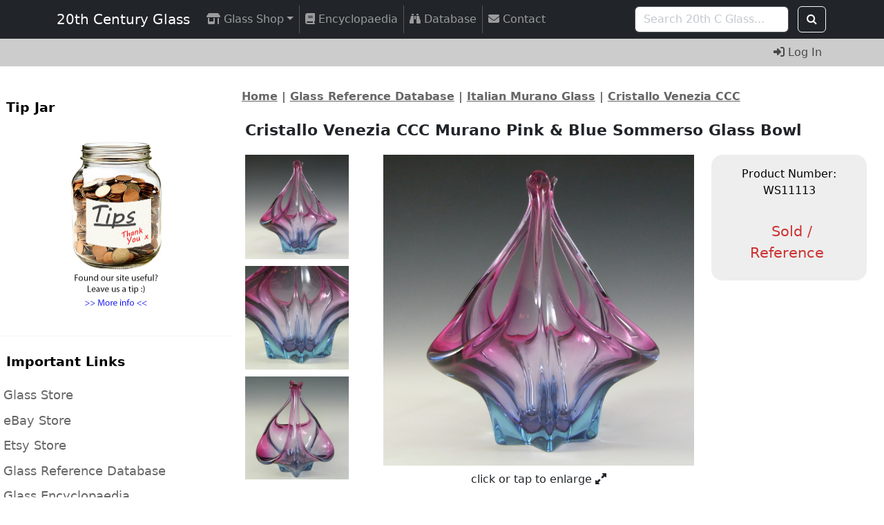

--- FILE ---
content_type: text/html; charset=utf-8
request_url: https://www.20thcenturyglass.com/store/index.php?main_page=product_info&cPath=477_275_276_456&products_id=8078
body_size: 15037
content:
<!DOCTYPE html>
<html dir="ltr" lang="en">
  <head>
<!-- Google tag (gtag.js) -->
<script async src="https://www.googletagmanager.com/gtag/js?id=G-FQZS71G9QJ"></script>
<script>
    window.dataLayer = window.dataLayer || [];
    function gtag(){dataLayer.push(arguments);}
    gtag('js', new Date());
    gtag('config', 'G-FQZS71G9QJ');
</script>
<!--bof-wstephens edit-->
<!--Add OG tags-->

	<meta property="og:title" content="Cristallo Venezia CCC Murano Pink & Blue Sommerso Glass Bowl"/>
	<meta property="og:description" content="20th Century Glass deals in a wide range of antique & collectable glassware from all over the world, selling online via our website, eBay and Etsy."/>
	<meta property="og:site_name" content="20th Century Glass"/>
	<meta property="og:image:secure_url" content="https://www.20thcenturyglass.com/images/small/2019/sculp290119_pink.webp"/>
	<meta property="og:image" content="https://www.20thcenturyglass.com/images/small/2019/sculp290119_pink.webp"/>
	<meta property="og:url" content="https://www.20thcenturyglass.com/store/index.php?main_page=product_info&amp;products_id=8078"/>
	<meta property="fb:app_id" content="392113904647661">
	<meta property="og:type" content="product"/>
	<meta name="twitter:site" content="20th Century Glass">
	<meta name="twitter:creator" content="@20thCGlass">
		<meta property="og:price:standard_amount" content="40.00"/>
		<meta property="product:price:amount" content="36.00"/>
		<meta property="product:price:currency" content="GBP"/>
		<meta property="og:availability" content="discontinued"/>
		<meta property="og:image:width" content="350"/>
		<meta property="og:image:height" content="350"/><script type="application/ld+json">
{
  "@context": "https://schema.org/",
  "@type": "Product",
  "image": "https://www.20thcenturyglass.com/images/large/2019/sculp290119_pink.webp",
  "name": "Cristallo Venezia CCC Murano Pink & Blue Sommerso Glass Bowl",
  "description": "20th Century Glass deals in a wide range of antique & collectable glassware from all over the world, selling online via our website, eBay and Etsy.",
  "mpn": "WS11113",
  "category": "Home & Garden > Decor",
  "brand": {
    "@type": "Brand",
    "name": "Cristallo Venezia CCC"
  },
  "audience": {
    "@type": "PeopleAudience",
    "suggestedGender": "unisex"
  },
  "offers": {
    "@type": "Offer",
    "url": "https://www.20thcenturyglass.com/store/index.php?main_page=product_info&amp;products_id=8078",
    "itemCondition": "https://schema.org/UsedCondition",
    "availability": "https://schema.org/OutOfStock",
    "price": 36.00,
    "priceCurrency": "GBP",
    "priceSpecification": {
      "@type": "UnitPriceSpecification",
      "price": 40.00,
        "priceType": "https://schema.org/StrikethroughPrice",
          "priceCurrency": "GBP"
        },
        "hasMerchantReturnPolicy": {
          "@type": "MerchantReturnPolicy",
          "applicableCountry": "UK",
          "returnPolicyCategory":  "https://schema.org/MerchantReturnFiniteReturnWindow",
          "merchantReturnDays": 30,
          "returnMethod": "https://schema.org/ReturnByMail",
          "returnFees": "https://schema.org/FreeReturn"
        },
        "shippingDetails": {
          "@type": "OfferShippingDetails",
          "shippingDestination": {
            "@type": "DefinedRegion",
            "addressCountry": "GB"
          },
          "shippingRate": {
            "@type": "MonetaryAmount",
            "value": 0.00,
            "currency": "GBP"
          },
          "deliveryTime": {
            "@type": "ShippingDeliveryTime",
            "handlingTime": {
              "@type": "QuantitativeValue",
              "minValue": 1,
              "maxValue": 2,
              "unitCode": "DAY"
            },
            "transitTime": {
              "@type": "QuantitativeValue",
              "minValue": 2,
              "maxValue": 3,
              "unitCode": "DAY"
            }
          }
        }
      }
    }
    </script><!--Add OG tags-->
<!--eof-wstephens edit-->
  <meta charset="utf-8">
  <link rel="dns-prefetch" href="https://cdnjs.cloudflare.com">
  <link rel="dns-prefetch" href="https://code.jquery.com">
  <title>Cristallo Venezia CCC Murano Pink & Blue Sommerso Glass Bowl</title>
  <meta name="keywords" content="Cristallo Venezia CCC Murano Pink & Blue Sommerso Glass Bowl Italian Murano Glass Scandinavian Glass Czech / Bohemian Glass Maltese Glass British Glass Victorian Glass Art Nouveau Glass Art Deco Glass Glass Paperweights Cloud Glass Depression Glass Uranium Glass Opalescent Glass Other Glass CLEARANCE SALE 20% OFF German & Austrian Glass Neodymium Glass Japanese Glass Italian Empoli Glass Glass Animals Glass Reference Books Spanish Glass Chinese Glass Romanian Glass Glass Research Service antique glass, collectable glassware, shop, online shopping, store">
  <meta name="description" content=" Cristallo Venezia CCC Murano Pink & Blue Sommerso Glass Bowl - Description Here is a magnificent 1950/60's Venetian freeform glass sculpture bowl, made on the island of Murano, near Venice, Italy. Most likely made by the Cristallo Venezia CCC glassworks. Very similar pieces with the same star shaped base can be found online with labels that read Cristallo Venezia, CCC. To see ">
  <meta name="author" content="20th Century Glass">
  <meta name="generator" content="shopping cart program by Zen Cart&reg;, https://www.zen-cart.com eCommerce">
  <!--bof-wstephens edit-->
  <!-- TrustBox script -->
  <script type="text/javascript" src="//widget.trustpilot.com/bootstrap/v5/tp.widget.bootstrap.min.js" async></script>
  <!-- End TrustBox script -->
  <!-- Begin Ebay Ads Script -->
  <script async src="https://epnt.ebay.com/static/epn-smart-tools.js"></script>
  <!-- End Ebay Ads Script -->
  <!--eof-wstephens edit-->

  <meta name="viewport" content="width=device-width, initial-scale=1, user-scalable=yes">


  <base href="https://www.20thcenturyglass.com/store/">
  <link rel="canonical" href="https://www.20thcenturyglass.com/store/index.php?main_page=product_info&amp;products_id=8078">

<link rel="stylesheet" href="includes/templates/responsive_CUSTOM/css/stylesheet.css">
<link rel="stylesheet" href="includes/templates/responsive_CUSTOM/css/stylesheet_colors.css">
<link rel="stylesheet" href="includes/templates/responsive_CUSTOM/css/stylesheet_css_buttons.css">
<link rel="stylesheet" href="includes/templates/responsive_CUSTOM/css/stylesheet_image_modals.css">
<link rel="stylesheet" href="includes/templates/responsive_CUSTOM/css/stylesheet_zcustom.css">
<link rel="stylesheet" media="print" href="includes/templates/responsive_CUSTOM/css/print_stylesheet.css">
<style>
  .image-grid {grid-template-columns: repeat(auto-fill, minmax(200px, 1fr));}
  .centered-image-medium {max-height: 350px;}
</style>

<script src="https://code.jquery.com/jquery-3.6.1.min.js" integrity="sha256-o88AwQnZB+VDvE9tvIXrMQaPlFFSUTR+nldQm1LuPXQ=" crossorigin="anonymous"></script>
<script>window.jQuery || document.write(unescape('%3Cscript src="includes/templates/responsive_CUSTOM/jscript/jquery.min.js"%3E%3C/script%3E'));</script>
<script>window.jQuery || document.write(unescape('%3Cscript src="includes/templates/template_default/jscript/jquery.min.js"%3E%3C/script%3E'));</script>

<script src="includes/templates/responsive_CUSTOM/jscript/jscript_image_modals.js"></script>
<script src="includes/templates/responsive_CUSTOM/jscript/jscript_matchHeight-min.js"></script>
<script src="includes/modules/pages/product_info/jscript_textarea_counter.js"></script>
<script>
if (typeof zcJS == "undefined" || !zcJS) {
  window.zcJS = { name: 'zcJS', version: '0.1.0.0' };
}

zcJS.ajax = function (options) {
  options.url = options.url.replace("&amp;", unescape("&amp;"));
  var deferred = jQuery.Deferred(function (d) {
      var securityToken = '1f66ef61c85a9dc586baec59a7dac3b0';
      var defaults = {
          cache: false,
          type: 'POST',
          traditional: true,
          dataType: 'json',
          timeout: 5000,
          data: jQuery.extend(true,{
            securityToken: securityToken
        }, options.data)
      },
      settings = jQuery.extend(true, {}, defaults, options);
      if (typeof(console.log) == 'function') {
          console.log( settings );
      }

      d.done(settings.success);
      d.fail(settings.error);
      d.done(settings.complete);
      var jqXHRSettings = jQuery.extend(true, {}, settings, {
          success: function (response, textStatus, jqXHR) {
            d.resolve(response, textStatus, jqXHR);
          },
          error: function (jqXHR, textStatus, errorThrown) {
              if (window.console) {
                if (typeof(console.log) == 'function') {
                  console.log(jqXHR);
                }
              }
              d.reject(jqXHR, textStatus, errorThrown);
          },
          complete: d.resolve
      });
      jQuery.ajax(jqXHRSettings);
   }).fail(function(jqXHR, textStatus, errorThrown) {
   var response = jqXHR.getResponseHeader('status');
   var responseHtml = jqXHR.responseText;
   var contentType = jqXHR.getResponseHeader("content-type");
   switch (response)
     {
       case '403 Forbidden':
         var jsonResponse = JSON.parse(jqXHR.responseText);
         var errorType = jsonResponse.errorType;
         switch (errorType)
         {
           case 'ADMIN_BLOCK_WARNING':
           break;
           case 'AUTH_ERROR':
           break;
           case 'SECURITY_TOKEN':
           break;

           default:
             alert('An Internal Error of type '+errorType+' was received while processing an ajax call. The action you requested could not be completed.');
         }
       break;
       default:
        if (jqXHR.status === 200) {
            if (contentType.toLowerCase().indexOf("text/html") >= 0) {
                document.open();
                document.write(responseHtml);
                document.close();
            }
         }
     }
   });

  var promise = deferred.promise();
  return promise;
};
zcJS.timer = function (options) {
  var defaults = {
    interval: 10000,
    startEvent: null,
    intervalEvent: null,
    stopEvent: null

},
  settings = jQuery.extend(true, {}, defaults, options);

  var enabled = new Boolean(false);
  var timerId = 0;
  var mySelf;
  this.Start = function()
  {
      this.enabled = new Boolean(true);

      mySelf = this;
      mySelf.settings = settings;
      if (mySelf.enabled)
      {
          mySelf.timerId = setInterval(
          function()
          {
              if (mySelf.settings.intervalEvent)
              {
                mySelf.settings.intervalEvent(mySelf);
              }
          }, mySelf.settings.interval);
          if (mySelf.settings.startEvent)
          {
            mySelf.settings.startEvent(mySelf);
          }
      }
  };
  this.Stop = function()
  {
    mySelf.enabled = new Boolean(false);
    clearInterval(mySelf.timerId);
    if (mySelf.settings.stopEvent)
    {
      mySelf.settings.stopEvent(mySelf);
    }
  };
};

</script>


<script>

(function($) {
$(document).ready(function() {

$('#contentMainWrapper').addClass('onerow-fluid');
 $('#mainWrapper').css({
     'max-width': '100%',
     'margin': 'auto'
 });
 $('#headerWrapper').css({
     'max-width': '100%',
     'margin': 'auto'
 });
 $('#navSuppWrapper').css({
     'max-width': '100%',
     'margin': 'auto'
 });


$('.leftBoxContainer').css('width', '');
$('.rightBoxContainer').css('width', '');
$('#mainWrapper').css('margin', 'auto');

$('a[href="#top"]').click(function(){
$('html, body').animate({scrollTop:0}, 'slow');
return false;
});

$(".categoryListBoxContents").click(function() {
window.location = $(this).find("a").attr("href");
return false;
});

$('.centeredContent').matchHeight();
$('.specialsListBoxContents').matchHeight();
$('.centerBoxContentsAlsoPurch').matchHeight();
$('.categoryListBoxContents').matchHeight();

$('.no-fouc').removeClass('no-fouc');
});

}) (jQuery);

</script>

<script>
jQuery(document).ready(function() {
    jQuery('form.sidebox-select-form select:required').each(function() {
        var theOptions = '';
        var optGroup = false;
        var isSelected = '';
        jQuery('option', this).each(function() {
            if (jQuery(this).val() == '') {
                optGroup = true;
                theOptions += '<optgroup label="'+jQuery(this).text()+'">';
            } else {
                isSelected = '';
                if (jQuery(this).is(':selected')) {
                    isSelected = ' selected="selected"';
                }
                theOptions += '<option value="'+jQuery(this).val()+'"'+isSelected+'>'+jQuery(this).text()+'</option>';
            }
        });
        if (optGroup === true) {
            theOptions += '</optgroup>';
        }
        jQuery(this).empty().append(theOptions);
        jQuery('optgroup', this).css({'font-style':'normal'});
        if (jQuery('select option:selected', this).length > 0) {
            jQuery(this).siblings('input[type="submit"], button[type="submit"]').attr('disabled', false).css('cursor', 'pointer');
        } else {
            jQuery(this).siblings('input[type="submit"], button[type="submit"]').attr('disabled', true).css('cursor', 'not-allowed');
        }
        jQuery(this).on('change', function() {
            jQuery(this).siblings('input[type="submit"], button[type="submit"]').attr('disabled', false).css('cursor', 'pointer');
        });
    });
});
</script>
<script>
function popupWindow(url) {
  window.open(url,'popupWindow','toolbar=no,location=no,directories=no,status=no,menubar=no,scrollbars=no,resizable=yes,copyhistory=no,width=100,height=100,screenX=150,screenY=150,top=150,left=150')
}
function popupWindowPrice(url) {
  window.open(url,'popupWindow','toolbar=no,location=no,directories=no,status=no,menubar=no,scrollbars=yes,resizable=yes,copyhistory=no,width=600,height=400,screenX=150,screenY=150,top=150,left=150')
}
</script>


<link rel="stylesheet" href="includes/templates/responsive_CUSTOM/css/responsive.css"><link rel="stylesheet" href="includes/templates/responsive_CUSTOM/css/responsive_default.css">  <script>document.documentElement.className = 'no-fouc';</script>
  <link rel="stylesheet" href="https://cdnjs.cloudflare.com/ajax/libs/font-awesome/6.4.0/css/fontawesome.min.css" integrity="sha256-PchpyCpyLZ/Xx9iBpFPuPSadRhkXx6J5Aa01fZ3Lv8Q= sha384-bGIKHDMAvn+yR8S/yTRi+6S++WqBdA+TaJ1nOZf079H6r492oh7V6uAqq739oSZC sha512-SgaqKKxJDQ/tAUAAXzvxZz33rmn7leYDYfBP+YoMRSENhf3zJyx3SBASt/OfeQwBHA1nxMis7mM3EV/oYT6Fdw==" crossorigin="anonymous"/>
  <link rel="stylesheet" href="https://cdnjs.cloudflare.com/ajax/libs/font-awesome/6.4.0/css/solid.min.css" integrity="sha256-tD3MiV7I+neAR7aQYvGSBykka5Rvugw0zd0V5VioAeM= sha384-o96F2rFLAgwGpsvjLInkYtEFanaHuHeDtH47SxRhOsBCB2GOvUZke4yVjULPMFnv sha512-yDUXOUWwbHH4ggxueDnC5vJv4tmfySpVdIcN1LksGZi8W8EVZv4uKGrQc0pVf66zS7LDhFJM7Zdeow1sw1/8Jw==" crossorigin="anonymous"/>
      <link rel="stylesheet" href="https://maxcdn.bootstrapcdn.com/font-awesome/4.7.0/css/font-awesome.min.css" />
  <!-- Begin Google Font Additions -->
<link href="https://fonts.googleapis.com/css?family=ZCOOL+XiaoWei&display=swap" rel="stylesheet">
<!-- End Google Font Additions -->
<!-- Bootstrap core CSS -->
<link href="https://www.20thcenturyglass.com/includes/templates/css/bootstrap.min.css" rel="stylesheet">
<!-- Bootstrap core JavaScript -->
<script src="https://www.20thcenturyglass.com/includes/templates/jscript/bootstrap.bundle.min.js"></script>
<!--eof-wstephens edit-->
</head>

<body id="productinfoBody">


<div id="mainWrapper">


<!--bof-header logo and navigation display-->

<div id="headerWrapper">

<!--bof navigation display-->

<!-- Navigation -->
<nav class="navbar fixed-top navbar-expand-xl navbar-dark bg-dark" data-bs-theme="dark">
  <div class="container">
    <button class="navbar-toggler" type="button" data-bs-toggle="collapse" data-bs-target="#navbarResponsive" aria-controls="navbarResponsive" aria-expanded="false" aria-label="Toggle navigation">
      <span class="navbar-toggler-icon"></span>
    </button>
    <div class="collapse navbar-collapse" id="navbarResponsive">
      <a class="navbar-brand" href="https://www.20thcenturyglass.com">20th Century Glass</a>
      <ul class="navbar-nav me-auto">

        <!--shop sections-->
        <li class="nav-item dropdown border-xl-right">
          <a class="nav-link dropdown-toggle" href="#" role="button" data-bs-toggle="dropdown" aria-expanded="false"><i class="fa-solid fa-shop"></i> Glass Shop</a>
          <ul class="dropdown-menu">
            <li><a class="dropdown-item" href="https://www.20thcenturyglass.com/store/">Shop Home</a></li>
            <li><hr class="dropdown-divider"></li>
            <li><a class="dropdown-item" href="https://www.20thcenturyglass.com/store/index.php?main_page=products_new">New Items</a></li>
            <li><a class="dropdown-item" href="https://www.20thcenturyglass.com/store/index.php?main_page=featured_products">Featured Items</a></li>
            <li><a class="dropdown-item" href="https://www.20thcenturyglass.com/store/index.php?main_page=specials">Special Offers</a></li>
            <li><a class="dropdown-item" href="https://www.20thcenturyglass.com/store/index.php?main_page=products_all">All Items</a></li>
            <li><hr class="dropdown-divider"></li>
            <li><a class="dropdown-item" href="https://www.20thcenturyglass.com/store/index.php?main_page=index&cPath=168">CLEARANCE Sale 20% Off</a></li>
            <li><a class="dropdown-item" href="https://www.20thcenturyglass.com/store/index.php?main_page=index&cPath=65">Italian Murano Glass</a></li>
            <li><a class="dropdown-item" href="https://www.20thcenturyglass.com/store/index.php?main_page=index&cPath=241">Italian Empoli Glass</a></li>
            <li><a class="dropdown-item" href="https://www.20thcenturyglass.com/store/index.php?main_page=index&cPath=66">Scandinavian Glass</a></li>
            <li><a class="dropdown-item" href="https://www.20thcenturyglass.com/store/index.php?main_page=index&cPath=73">British Glass</a></li>
            <li><a class="dropdown-item" href="https://www.20thcenturyglass.com/store/index.php?main_page=index&cPath=67">Czech / Bohemian Glass </a></li>
            <li><a class="dropdown-item" href="https://www.20thcenturyglass.com/store/index.php?main_page=index&cPath=72">Maltese Glass</a></li>
            <li><a class="dropdown-item" href="https://www.20thcenturyglass.com/store/index.php?main_page=index&cPath=195">German & Austrian Glass</a></li>
            <li><a class="dropdown-item" href="https://www.20thcenturyglass.com/store/index.php?main_page=index&cPath=239">Japanese Glass</a></li>
            <li><a class="dropdown-item" href="https://www.20thcenturyglass.com/store/index.php?main_page=index&cPath=459">Spanish Glass</a></li>
            <li><a class="dropdown-item" href="https://www.20thcenturyglass.com/store/index.php?main_page=index&cPath=469">Romanian Glass</a></li>
            <li><a class="dropdown-item" href="https://www.20thcenturyglass.com/store/index.php?main_page=index&cPath=467">Chinese Glass</a></li>
            <li><a class="dropdown-item" href="https://www.20thcenturyglass.com/store/index.php?main_page=index&cPath=91">Victorian Glass </a></li>
            <li><a class="dropdown-item" href="https://www.20thcenturyglass.com/store/index.php?main_page=index&cPath=92">Art Nouveau Glass</a></li>
            <li><a class="dropdown-item" href="https://www.20thcenturyglass.com/store/index.php?main_page=index&cPath=93">Art Deco Glass</a></li>
            <li><a class="dropdown-item" href="https://www.20thcenturyglass.com/store/index.php?main_page=index&cPath=428">Glass Animals</a></li>
            <li><a class="dropdown-item" href="https://www.20thcenturyglass.com/store/index.php?main_page=index&cPath=94">Glass Paperweights</a></li>
            <li><a class="dropdown-item" href="https://www.20thcenturyglass.com/store/index.php?main_page=index&cPath=95">Cloud Glass</a></li>
            <li><a class="dropdown-item" href="https://www.20thcenturyglass.com/store/index.php?main_page=index&cPath=96">Depression Glass</a></li>
            <li><a class="dropdown-item" href="https://www.20thcenturyglass.com/store/index.php?main_page=index&cPath=97">Uranium Glass</a></li>
            <li><a class="dropdown-item" href="https://www.20thcenturyglass.com/store/index.php?main_page=index&cPath=98">Opalescent Glass</a></li>
            <li><a class="dropdown-item" href="https://www.20thcenturyglass.com/store/index.php?main_page=index&cPath=207">Neodymium Glass</a></li>
            <li><a class="dropdown-item" href="https://www.20thcenturyglass.com/store/index.php?main_page=index&cPath=99">Other Glass</a></li>
            <li><hr class="dropdown-divider"></li>
            <li><a class="dropdown-item" href="https://www.20thcenturyglass.com/store/index.php?main_page=index&cPath=458">Glass Reference Books</a></li>
            <li><a class="dropdown-item" href="https://www.20thcenturyglass.com/store/index.php?main_page=index&cPath=500">Glass Research Service</a></li>
          </ul>
          <!--end shop sections-->
        </li>

        <!--Visible on mobile and portrait tablet only-->
        <!--change currency-->
                  <li id="menu-currency" class="nav-item dropdown d-xl-none">
                      </li>
                    <!--end change currency-->
          <!--end visible on mobile and portrait tablet only-->

          <li class="nav-item border-xl-right">
            <a class="nav-link" href="https://www.20thcenturyglass.com/glass_encyclopedia/"><i class="fa-solid fa-book"></i> Encyclopaedia</a>
          </li>
          <li class="nav-item border-xl-right">
            <a class="nav-link" href="https://www.20thcenturyglass.com/store/index.php?main_page=index&cPath=477_275"><i class="fa-solid fa-binoculars"></i> Database</a>
          </li>
          <li class="nav-item">
            <a class="nav-link" href="https://www.20thcenturyglass.com/store/index.php?main_page=contact_us"><i class="fa-solid fa-envelope"></i> Contact</a>
          </li>
          <li><hr class="dropdown-divider"></li>

                                                        <li id="navLogin" class="nav-item">
                    <a class="nav-link" href="https://www.20thcenturyglass.com/store/index.php?main_page=login"><i class="fa-solid fa-right-to-bracket"></i> Log In</a>
                  </li>
                              
              
            </ul>
          </div>

    <form name="quick_find_header" action="https://www.20thcenturyglass.com/store/index.php?main_page=search_result" method="get" class="d-flex"><input type="hidden" name="main_page" value="search_result"><input type="hidden" name="search_in_description" value="0"><input type="hidden" name="search_type" value="1"><input type="text" name="keyword" class="form-control me-2" placeholder="Search 20th C Glass..." aria-label="Search 20th C Glass..." >&nbsp;<button class="btn btn-outline-light" type="submit"><i class="fa fa-search"></i></button></form>
        </div>
      </nav>

      <nav id="subNav" class="navbar navbar-expand-xl fixed-top">
  <div class="container">
    <ul class="navbar-nav ms-auto">
                                        <li class="nav-item">
                <a class="nav-link" href="https://www.20thcenturyglass.com/store/index.php?main_page=login"><i class="fa-solid fa-right-to-bracket"></i> Log In</a>
              </li>
                      
              </ul>
  </div>
</nav>
            <!-- Navigation -->

<div id="navMainWrapper" class="group onerow-fluid">

<div id="navMain">
  <ul class="back">
    <li><a href="https://www.20thcenturyglass.com/store/">Home</a></li>
    <li class="last"><a href="https://www.20thcenturyglass.com/store/index.php?main_page=login">Log In</a></li>

  </ul>
<div id="navMainSearch" class="forward">
     <form name="quick_find_header" action="https://www.20thcenturyglass.com/store/index.php?main_page=search_result" method="get" class="d-flex"><input type="hidden" name="main_page" value="search_result"><input type="hidden" name="search_in_description" value="0"><input type="hidden" name="search_type" value="1"><input type="text" name="keyword" class="form-control me-2" placeholder="Search 20th C Glass..." aria-label="Search 20th C Glass..." >&nbsp;<button class="btn btn-outline-light" type="submit"><i class="fa fa-search"></i></button></form></div>
</div>
</div>
<!--eof navigation display-->


<!--bof header google ad display-->
<div id="googleheader" class="group onerow-fluid">
<script async src="//pagead2.googlesyndication.com/pagead/js/adsbygoogle.js"></script>
<!-- Horizontal Responsive -->
<ins class="adsbygoogle"
     style="display:block"
     data-ad-client="ca-pub-7386849315108839"
     data-ad-slot="4113670604"
     data-ad-format="auto"
     data-full-width-responsive="true"></ins>
<script>
(adsbygoogle = window.adsbygoogle || []).push({});
</script><br />
</div>
<!--eof header google ad display-->

<!--bof branding display-->
<div id="logoWrapper" class="group onerow-fluid">
    <div id="logo"><a href="https://www.20thcenturyglass.com/store/"><img src="includes/templates/responsive_CUSTOM/images/logo.gif" title="Powered by Zen Cart :: The Art of E-Commerce" alt="(image for) Powered by Zen Cart :: The Art of E-Commerce" width="254" height="68"></a>    <div id="taglineWrapper">
      <div id="tagline">TagLine Here</div>
  </div>
  </div>
</div>

<!--eof branding display-->
<!--eof header logo and navigation display-->


<!--bof optional categories tabs navigation display-->
<!--eof optional categories tabs navigation display-->

<!--bof header ezpage links-->
<!--eof header ezpage links-->
</div>

<div id="contentMainWrapper">

  <div class="col260">
<!--// bof: tipjar //-->
<div class="leftBoxContainer" id="tipjar" style="width: 260px">
<h3 class="leftBoxHeading" id="tipjarHeading">Tip Jar</h3>
<div id="tipjarContent" class="sideBoxContent"><div style="text-align:center">



              <p><a href="http://www.20thcenturyglass.com/glass_encyclopedia/donations/" ><img src="https://www.20thcenturyglass.com/images/donate/tip-jar.jpg" style="width:150px;" alt="Donate to our tip jar and help us to maintain our site." /></a></p>			  






              </div></div></div>
<!--// eof: tipjar //-->

<!--// bof: links //-->
<div class="leftBoxContainer" id="links" style="width: 260px">
<h3 class="leftBoxHeading" id="linksHeading">Important Links</h3>
<div id="linksContent" class="sideBoxContent" align="left"><a href="https://www.20thcenturyglass.com/store/">Glass Store</a><br /><a href="https://www.ebay.co.uk/str/20thcenturyglass" target="_blank" rel="nofollow">eBay Store</a><br /><a href="https://www.etsy.com/uk/shop/20thCenturyGlass" target="_blank" rel="nofollow">Etsy Store</a><br /><a href="https://www.20thcenturyglass.com/store/index.php?main_page=index&cPath=477_275">Glass Reference Database</a><br /><a href="https://www.20thcenturyglass.com/glass_encyclopedia/">Glass Encyclopaedia</a><br /><hr><a href="https://www.google.com/storepages?q=20thcenturyglass.com&c=GB&v=19&hl=en" target="blank" rel="nofollow" title="Read our customer reviews on Google"><img src="images/icons/reviews.webp" /></a><br /><hr></div></div>
<!--// eof: links //-->

<!--// bof: featured //-->
<div class="leftBoxContainer" id="featured" style="width: 260px">
<h3 class="leftBoxHeading" id="featuredHeading">Featured Products</h3>
<div class="sideBoxContent centeredContent">
  <div class="sideBoxContentItem"><a href="https://www.20thcenturyglass.com/store/index.php?main_page=product_info&amp;cPath=95&amp;products_id=13478"><img src="images/../../images/small/2025/cloud101025_bowl.webp" title="RARE Davidson #S696F Art Deco Orange Cloud Glass Bowl" alt="(image for) RARE Davidson #S696F Art Deco Orange Cloud Glass Bowl" width="200" height="200"><br>RARE Davidson #S696F Art Deco Orange Cloud Glass Bowl</a><div><span class="normalprice">&pound;245.00 </span>&nbsp;<span class="productSalePrice">&pound;208.25</span><span class="productPriceDiscount"><br>15% off</span></div></div>
  <div class="sideBoxContentItem"><a href="https://www.20thcenturyglass.com/store/index.php?main_page=product_info&amp;cPath=477_275_452&amp;products_id=12577"><img src="images/../../images/small/2024/tiki100924_vase.webp" title="HUGE Stelvia Empoli Green Retro Cased Glass Vintage 'Tiki' Vase" alt="(image for) HUGE Stelvia Empoli Green Retro Cased Glass Vintage 'Tiki' Vase" width="200" height="200"><br>HUGE Stelvia Empoli Green Retro Cased Glass Vintage 'Tiki' Vase</a><div><span class="normalprice">&pound;195.00 </span>&nbsp;<span class="productSalePrice">&pound;165.75</span><span class="productPriceDiscount"><br>15% off</span></div></div>
  <div class="sideBoxContentItem"><a href="https://www.20thcenturyglass.com/store/index.php?main_page=product_info&amp;cPath=168&amp;products_id=11915"><img src="images/../../images/small/2023/shell311023_bowl.webp" title="Art Deco 1930's Vintage Opalescent Glass Clam Shell Bowl" alt="(image for) Art Deco 1930's Vintage Opalescent Glass Clam Shell Bowl" width="200" height="200"><br>Art Deco 1930's Vintage Opalescent Glass Clam Shell Bowl</a><div><span class="normalprice">&pound;120.00 </span>&nbsp;<span class="productSalePrice">&pound;96.00</span><span class="productPriceDiscount"><br>20% off</span></div></div>
  <div class="sideBoxContentItem"><a href="https://www.20thcenturyglass.com/store/index.php?main_page=product_info&amp;cPath=97&amp;products_id=12956"><img src="images/../../images/small/2025/uran280325_sm.webp" title="Victorian Vaseline Uranium Opalescent Glass Posy Vase" alt="(image for) Victorian Vaseline Uranium Opalescent Glass Posy Vase" width="200" height="200"><br>Victorian Vaseline Uranium Opalescent Glass Posy Vase</a><div><span class="normalprice">&pound;120.00 </span>&nbsp;<span class="productSalePrice">&pound;102.00</span><span class="productPriceDiscount"><br>15% off</span></div></div>
  <div class="sideBoxContentItem"><a href="https://www.20thcenturyglass.com/store/index.php?main_page=product_info&amp;cPath=73_102&amp;products_id=12795"><img src="images/../../images/small/2025/wf210125_blue.webp" title="Whitefriars #7170 William Butler Cloudy Blue Glass Vase / Bowl" alt="(image for) Whitefriars #7170 William Butler Cloudy Blue Glass Vase / Bowl" width="200" height="200"><br>Whitefriars #7170 William Butler Cloudy Blue Glass Vase / Bowl</a><div><span class="normalprice">&pound;295.00 </span>&nbsp;<span class="productSalePrice">&pound;250.75</span><span class="productPriceDiscount"><br>15% off</span></div></div>
  <div class="sideBoxContentItem"><a href="https://www.20thcenturyglass.com/store/index.php?main_page=product_info&amp;cPath=65_79&amp;products_id=12706"><img src="images/../../images/small/2024/martin091124_vase.webp" title="RARE Napoleone Martinuzzi Murano Vintage Pulegoso Glass Vase" alt="(image for) RARE Napoleone Martinuzzi Murano Vintage Pulegoso Glass Vase" width="200" height="200"><br>RARE Napoleone Martinuzzi Murano Vintage Pulegoso Glass Vase</a><div><span class="normalprice">&pound;2,000.00 </span>&nbsp;<span class="productSpecialPrice">&pound;995.00</span><span class="productPriceDiscount"><br>50% off</span></div></div>
  <div class="sideBoxContentItem"><a href="https://www.20thcenturyglass.com/store/index.php?main_page=product_info&amp;cPath=168&amp;products_id=12047"><img src="images/../../images/small/2024/brockwitz080224_vase.webp" title="Brockwitz #6925 Art Deco Pink Glass 'Parakeet' Bird Vase" alt="(image for) Brockwitz #6925 Art Deco Pink Glass 'Parakeet' Bird Vase" width="200" height="200"><br>Brockwitz #6925 Art Deco Pink Glass 'Parakeet' Bird Vase</a><div><span class="normalprice">&pound;145.00 </span>&nbsp;<span class="productSalePrice">&pound;116.00</span><span class="productPriceDiscount"><br>20% off</span></div></div>
  <div class="sideBoxContentItem"><a href="https://www.20thcenturyglass.com/store/index.php?main_page=product_info&amp;cPath=168&amp;products_id=11743"><img src="images/../../images/small/2023/barovier030723_dark.webp" title="LARGE Barovier & Toso Murano Cordonato d'Oro Gold Leaf Vintage Glass Vase" alt="(image for) LARGE Barovier & Toso Murano Cordonato d'Oro Gold Leaf Vintage Glass Vase" width="200" height="200"><br>LARGE Barovier & Toso Murano Cordonato d'Oro Gold Leaf Vintage Glass Vase</a><div><span class="normalprice">&pound;495.00 </span>&nbsp;<span class="productSpecialPrice">&pound;220.00</span><span class="productPriceDiscount"><br>56% off</span></div></div>
  <div class="sideBoxContentItem"><a href="https://www.20thcenturyglass.com/store/index.php?main_page=product_info&amp;cPath=73_491&amp;products_id=12697"><img src="images/../../images/small/2024/monart091124_vase.webp" title="Monart SA.IX Pink Copper Aventurine Vintage Glass Vase" alt="(image for) Monart SA.IX Pink Copper Aventurine Vintage Glass Vase" width="200" height="200"><br>Monart SA.IX Pink Copper Aventurine Vintage Glass Vase</a><div><span class="normalprice">&pound;195.00 </span>&nbsp;<span class="productSpecialPrice">&pound;120.00</span><span class="productPriceDiscount"><br>38% off</span></div></div>
  <div class="sideBoxContentItem"><a href="https://www.20thcenturyglass.com/store/index.php?main_page=product_info&amp;cPath=66_82&amp;products_id=12755"><img src="images/../../images/small/2024/hg201224_stick.webp" title="LABELLED Holmegaard Carnaby Red Cased Glass Vase by Per Lutken" alt="(image for) LABELLED Holmegaard Carnaby Red Cased Glass Vase by Per Lutken" width="200" height="200"><br>LABELLED Holmegaard Carnaby Red Cased Glass Vase by Per Lutken</a><div><span class="normalprice">&pound;295.00 </span>&nbsp;<span class="productSalePrice">&pound;250.75</span><span class="productPriceDiscount"><br>15% off</span></div></div>
  <div class="sideBoxContentItem"><a href="https://www.20thcenturyglass.com/store/index.php?main_page=product_info&amp;cPath=66_174&amp;products_id=13394"><img src="images/../../images/small/2025/kosta140825_bowl.webp" title="SIGNED Kosta Boda #77916 Goran Warff Swedish Blue Glass Large Bowl" alt="(image for) SIGNED Kosta Boda #77916 Goran Warff Swedish Blue Glass Large Bowl" width="200" height="200"><br>SIGNED Kosta Boda #77916 Goran Warff Swedish Blue Glass Large Bowl</a><div><span class="normalprice">&pound;195.00 </span>&nbsp;<span class="productSalePrice">&pound;165.75</span><span class="productPriceDiscount"><br>15% off</span></div></div></div>
</div>
<!--// eof: featured //-->

<!--// bof: googleads //-->
<div class="leftBoxContainer" id="googleads" style="width: 260px">
<h3 class="leftBoxHeading" id="googleadsHeading"></h3>
<div id="googleadsContent" class="sideBoxContent" align="center"><hr /><script async src="//pagead2.googlesyndication.com/pagead/js/adsbygoogle.js"></script>
<!-- Horizontal Responsive -->
<ins class="adsbygoogle"
     style="display:block"
     data-ad-client="ca-pub-7386849315108839"
     data-ad-slot="4113670604"
     data-ad-format="auto"
     data-full-width-responsive="true"></ins>
<script>
(adsbygoogle = window.adsbygoogle || []).push({});
</script>
<br /></div></div>
<!--// eof: googleads //-->

<!--// bof: whosonline //-->
<div class="leftBoxContainer" id="whosonline" style="width: 260px">
<h3 class="leftBoxHeading" id="whosonlineHeading">Who's Online</h3>
<div id="whosonlineContent" class="sideBoxContent centeredContent">There currently are&nbsp;377&nbsp;guests&nbsp;online.</div></div>
<!--// eof: whosonline //-->

  </div>


  <div class="col710">

<!-- bof  breadcrumb -->
    <div id="navBreadCrumb">  <a href="https://www.20thcenturyglass.com/store/">Home</a>&nbsp;|
  <a href="https://www.20thcenturyglass.com/store/index.php?main_page=index&amp;cPath=477_275">Glass Reference Database</a>&nbsp;|
  <a href="https://www.20thcenturyglass.com/store/index.php?main_page=index&amp;cPath=477_275_276">Italian Murano Glass</a>&nbsp;|
  <a href="https://www.20thcenturyglass.com/store/index.php?main_page=index&amp;cPath=477_275_276_456">Cristallo Venezia CCC</a>
</div>
<!-- eof breadcrumb -->


<!-- bof upload alerts -->
<!-- eof upload alerts -->

<div class="centerColumn" id="productGeneral">

  <!--bof Form start-->
  <form name="cart_quantity" action="https://www.20thcenturyglass.com/store/index.php?main_page=product_info&amp;cPath=477_275_276_456&amp;products_id=8078&amp;action=add_product" method="post" enctype="multipart/form-data" id="addToCartForm"><input type="hidden" name="securityToken" value="1f66ef61c85a9dc586baec59a7dac3b0">
  <!--eof Form start-->

  
  <!--bof Category Icon -->
      
<div id="categoryIcon" class="categoryIcon alignLeft"><a href="https://www.20thcenturyglass.com/store/index.php?main_page=index&amp;cPath=477_275_276_456">Cristallo Venezia CCC</a></div>
    <!--eof Category Icon -->

  <!--bof Prev/Next top position -->
    <!--eof Prev/Next top position-->

  <div id="prod-info-top">
    <!--bof Product Name-->
    <h1 id="productName" class="productGeneral">Cristallo Venezia CCC Murano Pink & Blue Sommerso Glass Bowl</h1>
    <!--eof Product Name-->

    <div id="pinfo-left" class="group">
      <!--bof Main Product Image -->
              
        
  <!-- bof thumb gallery -->
  <div id="thumbGallery" class="row">
    <div id="thumbScroll">

      <!-- bof thumbs -->
      <div id="productGallery" data-bs-target="#thumbMain">

        
        
        <div class="pointer">
          <img class="w-100" src='../images/small/2019/sculp290119_pink.jpg' data-bs-target="#productCarousel" data-bs-slide-to="0">
        </div>

        
            <div class="pointer">
              <img class="w-100" src="../images/small/2019/sculp290119_pink_02.jpg" data-bs-target="#productCarousel" data-bs-slide-to="1">
            </div>
            
            <div class="pointer">
              <img class="w-100" src="../images/small/2019/sculp290119_pink_03.jpg" data-bs-target="#productCarousel" data-bs-slide-to="2">
            </div>
            
            <div class="pointer">
              <img class="w-100" src="../images/small/2019/sculp290119_pink_04.jpg" data-bs-target="#productCarousel" data-bs-slide-to="3">
            </div>
            
            <div class="pointer">
              <img class="w-100" src="../images/small/2019/sculp290119_pink_05.jpg" data-bs-target="#productCarousel" data-bs-slide-to="4">
            </div>
            
            <div class="pointer">
              <img class="w-100" src="../images/small/2019/sculp290119_pink_06.jpg" data-bs-target="#productCarousel" data-bs-slide-to="5">
            </div>
                    <!-- eof thumbs -->
      </div>
    </div>
    <div id="thumbMain" data-bs-toggle="modal" data-bs-target="#productModal">
      <!-- bof carousel -->
      <div id="productCarousel" class="carousel carousel-fade thumbMainContent">
        <div class="carousel-inner">
          
            <div class="carousel-item active">
              <img class="d-block pointer" src='../images/large/2019/sculp290119_pink.jpg' data-bs-target="#productCarouselLarge" data-bs-slide-to="0" onclick="openFullscreen();">
            </div>



            
                <div class="carousel-item">
                  <img class="d-block pointer" src="../images/large/2019/sculp290119_pink_02.jpg" data-bs-target="#productCarouselLarge" data-bs-slide-to="1" onclick="openFullscreen();">
                </div>
                
                <div class="carousel-item">
                  <img class="d-block pointer" src="../images/large/2019/sculp290119_pink_03.jpg" data-bs-target="#productCarouselLarge" data-bs-slide-to="2" onclick="openFullscreen();">
                </div>
                
                <div class="carousel-item">
                  <img class="d-block pointer" src="../images/large/2019/sculp290119_pink_04.jpg" data-bs-target="#productCarouselLarge" data-bs-slide-to="3" onclick="openFullscreen();">
                </div>
                
                <div class="carousel-item">
                  <img class="d-block pointer" src="../images/large/2019/sculp290119_pink_05.jpg" data-bs-target="#productCarouselLarge" data-bs-slide-to="4" onclick="openFullscreen();">
                </div>
                
                <div class="carousel-item">
                  <img class="d-block pointer" src="../images/large/2019/sculp290119_pink_06.jpg" data-bs-target="#productCarouselLarge" data-bs-slide-to="5" onclick="openFullscreen();">
                </div>
                
          </div>
          <p class="thumb-tip">click or tap to enlarge <i class="fa-solid fa-up-right-and-down-left-from-center"></i></p>
        </div>
        <!-- eof carousel -->
      </div>
    </div>
    <!-- eof thumb gallery -->

    <!-- bof carousel modal container -->
    <div class="modal fade zoom" id="productModal" tabindex="-1" role="dialog" aria-hidden="true">
      <div class="modal-dialog modal-fullscreen" role="document">
        <div class="modal-content">
          <div class="modal-header">
            <button type="button" class="close" data-bs-dismiss="modal" aria-label="Close" onclick="closeFullscreen();">
              <span aria-hidden="true">&times;</span>
            </button>
          </div>
          <div class="modal-body">
            <!-- bof carousel -->
            <div id="productCarouselLarge" class="carousel slide">
              <div class="carousel-inner">
                
                  <div class="carousel-item active">
                    <img class="d-block prodImgLarge" src='../images/large/2019/sculp290119_pink.jpg'>
                  </div>

                  
                      <div class="carousel-item">
                        <img class="d-block prodImgLarge" src="../images/large/2019/sculp290119_pink_02.jpg">
                      </div>
                      
                      <div class="carousel-item">
                        <img class="d-block prodImgLarge" src="../images/large/2019/sculp290119_pink_03.jpg">
                      </div>
                      
                      <div class="carousel-item">
                        <img class="d-block prodImgLarge" src="../images/large/2019/sculp290119_pink_04.jpg">
                      </div>
                      
                      <div class="carousel-item">
                        <img class="d-block prodImgLarge" src="../images/large/2019/sculp290119_pink_05.jpg">
                      </div>
                      
                      <div class="carousel-item">
                        <img class="d-block prodImgLarge" src="../images/large/2019/sculp290119_pink_06.jpg">
                      </div>
                      
                </div>
                <a class="carousel-control-prev" href="#productCarouselLarge" role="button" data-bs-slide="prev">
                  <span class="carousel-control-prev-icon" aria-hidden="true"></span>
                  <span class="sr-only">Previous</span>
                </a>
                <a class="carousel-control-next" href="#productCarouselLarge" role="button" data-bs-slide="next">
                  <span class="carousel-control-next-icon" aria-hidden="true"></span>
                  <span class="sr-only">Next</span>
                </a>

              </div>
              <!-- eof carousel -->
            </div>
            <div class="modal-footer">
              <button type="button" class="btn btn-secondary" data-bs-dismiss="modal" onclick="closeFullscreen();">Close</button>
            </div>
          </div>
        </div>
      </div>
      <!-- eof carousel modal container -->

      <script>
      /* Get the element you want displayed in fullscreen mode (a video in this example): */
      var elem = document.getElementById("productModal");

      /* When the openFullscreen() function is executed, open the video in fullscreen.
      Note that we must include prefixes for different browsers, as they don't support the requestFullscreen method yet */
      function openFullscreen() {
        if (elem.requestFullscreen) {elem.requestFullscreen();}
        else if (elem.webkitRequestFullscreen) { /* Safari */ elem.webkitRequestFullscreen();}
        else if (elem.msRequestFullscreen) { /* IE11 */ elem.msRequestFullscreen();}
      }

      /* Close fullscreen */
      function closeFullscreen() {
        if (document.exitFullscreen) {document.exitFullscreen();}
        else if (document.webkitExitFullscreen) { /* Safari */ document.webkitExitFullscreen();}
        else if (document.msExitFullscreen) { /* IE11 */ document.msExitFullscreen();}
      }
      </script>

        <!--eof Main Product Image-->
        <!--bof Check if Amazon Listing-->
                <!--eof Check if Amazon Listing-->
        <!--bof Additional Product Images -->
                <!--eof Additional Product Images -->
            </div>
    <div id="pinfo-right" class="group grids">
      <!--bof Product Price block -->
      <!--bof Product details list  -->
              <ul id="productDetailsList">
          <li>Product Number: WS11113</li>
          
          
          
        </ul>
              <!--eof Product details list -->

      <!--bof free ship icon  -->
            <!--eof free ship icon  -->
    </div>

    <div id="cart-box" class="grids">

      <div style="text-align:center;">
        Product Number: WS11113
      </div><br />
      <!--bof Product Price block -->
                <!--eof Product Price block -->

          <!--bof Attributes Module -->
                    <!--eof Attributes Module -->

          <!--bof Quantity Discounts table -->
                    <!--eof Quantity Discounts table -->

          <!--bof Add to Cart Box -->
                                                      <div id="cartAdd">
                  <span class="cssButton normal_button button  button_sold_out" onmouseover="this.className='cssButtonHover normal_button button  button_sold_out button_sold_outHover'" onmouseout="this.className='cssButton normal_button button  button_sold_out'">&nbsp;Sold / Reference&nbsp;</span>                </div>
                                              <!--eof Add to Cart Box-->

                      <!-- bof Ask a Question -->
                          <!-- eof Ask a Question -->
              
            <!-- bof Buy on Amazon -->
                          <!-- eof Buy on Amazon -->
            </div>
          </div>




          <!--bof Product description -->
                      <div id="productDescription" class="productGeneral biggerText"><h3>Description</h3>
Here is a magnificent 1950/60's Venetian freeform glass sculpture bowl, made on the island of <b>Murano</b>, near Venice, Italy. Most likely made by the <b>Cristallo Venezia CCC</b> glassworks. Very similar pieces with the same star shaped base can be found online with labels that read <i>"Cristallo Venezia, CCC"</i>. To see some labelled examples, please see my Pinterest board <a href="https://www.pinterest.co.uk/20thcglass/italian-murano-glass/cristallo-venezia-ccc-glass/" target="_blank" rel="nofollow">here</a>. In a stunning combination of pink glass encased in blue glass, using the Venetian developed <b>sommerso</b> technique.
<br /><br /><h3>Size</h3>
Measures approx 7 inches tall by 5.5 inches in diameter at widest point.
<br /><br /><h3>Condition</h3>
Excellent condition, no chips or cracks.</div>
                    <!--eof Product description -->

          <!--bof Prev/Next bottom position -->
                    <!--eof Prev/Next bottom position -->

          <!--bof Reviews button and count-->
                    <!--eof Reviews button and count -->


          <!--bof Product date added/available-->
                    <!--eof Product date added/available -->

          <!--bof Product URL -->
                    <!--eof Product URL -->

          <!--bof also purchased products module-->
          
          <!--eof also purchased products module-->

          <!--bof Form close-->
        </form>
        <!--bof Form close-->

        <!--bof ebay module-->
        
  <script src="https://code.jquery.com/jquery-1.9.1.min.js"></script>
  <script src="https://www.20thcenturyglass.com/includes/templates/jscript/FeedEk.min.js"></script>
  <div class="centerBoxWrapper" id="ebayProducts">
    <div align="center" class="ebayProds">
      <div class="row">
        <!-- Begin ebay products -->
        
<div id="customSearch">
    <!-- Begin ebay products -->
    <h2>Cristallo Venezia CCC Glass on eBay USA</h2>
    <!-- bof country form -->
    <form id="ebaySearchFormNewCountry" action="https://www.20thcenturyglass.com/ebay-search/" method="get" class="row row-cols-lg-auto g-3 align-items-center">
      <input type="hidden" id="Keyword" name="Keyword" value="Cristallo%22+%22Venezia%22+%22CCC">
      <div class="col-12">
        <select class="form-select" id="Country" name="Country" onchange='if(this.value != 0) { this.form.submit(); }'>
          <option selected>View Results For Another Country...</option>
          <option value="15">eBay UK</option>
          <option value="1">eBay USA</option>
          <option value="7">eBay Canada</option>
          <option value="4">eBay Australia</option>
          <option value="10">eBay France</option>
          <option value="11">eBay Germany</option>
          <option value="12">eBay Italy</option>
          <option value="16">eBay Netherlands</option>
        </select>
      </div>
    </form>
    <!-- eof country form -->
    <p class="ebaydisc">As an eBay Partner, I may be compensated if you make a purchase.</p>
    <div id="divUKRss"></div>
    <p class="ebaydisc">As an eBay Partner, I may be compensated if you make a purchase.</p>
        <!-- End ebay products -->
</div>

<script>
var ebaysearch = "Cristallo%22+%22Venezia%22+%22CCC";
var programid = "1";
var custid = "CristalloVeneziaCCCUSA";

  $('#divUKRss').FeedEk({
    FeedUrl:'https://www.auctionrequest.com/arfeed.php?uid=20t5f2e998eb5a1&keyword=%22' + ebaysearch +
            '%22&sortOrder=WatchCountDecreaseSort&programid=' + programid +
            '&campaignid=5338345695&listingType1=All&cond=1&customid=AR' + custid +
            '&categoryId1=870',
    MaxCount:100,
    ShowPubDate:false,
    TitleLinkTarget:'_blank',
  });


</script>
        <!-- End ebay products -->
      </div>
    </div>
    <div id="etsywidget-1419097069400"></div><script async src="https://www.etsy.com/affiliate-widget/etsywidget.1419097069400.js"></script>
<!-- etsy discount
<div style="background-color:#3140af;width:100%;text-align:center;">
<p style="color:#FFF;"><strong><i class="fa fa-arrow-up" aria-hidden="true"></i><i class="fa fa-arrow-up" aria-hidden="true"></i> Get £10 off EVERYTHING on Etsy. Min. £40 order. Ends Weds 11th Oct. Code: YES10. <i class="fa fa-arrow-up" aria-hidden="true"></i><i class="fa fa-arrow-up" aria-hidden="true"></i></p>
</div>
-->
  </div>
        <!--eof ebay module-->
      </div>

  </div>



</div>



<!--bof footer google ad display-->
<div id="googlefooter" class="group onerow-fluid">
<script async src="//pagead2.googlesyndication.com/pagead/js/adsbygoogle.js"></script>
<!-- Horizontal Responsive -->
<ins class="adsbygoogle"
     style="display:block"
     data-ad-client="ca-pub-7386849315108839"
     data-ad-slot="4113670604"
     data-ad-format="auto"
     data-full-width-responsive="true"></ins>
<script>
(adsbygoogle = window.adsbygoogle || []).push({});
</script><br />
</div>
<!--eof footer google ad display-->

<!--bof-navigation display -->
<div id="navSuppWrapper">
<div id="navSupp">
<ul>
<li><a href="https://www.20thcenturyglass.com/store/">Home</a></li>
  <li><a href="https://www.20thcenturyglass.com/store/index.php?main_page=page&amp;id=16">Terms & Conditions</a></li>
  <li><a href="https://www.20thcenturyglass.com/store/index.php?main_page=privacy">Privacy Notice</a></li>
  <li><a href="https://www.20thcenturyglass.com/store/index.php?main_page=page&amp;id=15">Returns Policy</a></li>
  <li><a href="https://www.20thcenturyglass.com/store/index.php?main_page=page&amp;id=18">Payments</a></li>
  <li><a href="https://www.20thcenturyglass.com/store/index.php?main_page=page&amp;id=17">Testimonials</a></li>
  <li><a href="https://www.20thcenturyglass.com/store/index.php?main_page=page&amp;id=8">Site Map</a></li>
  <li><a href="https://www.20thcenturyglass.com/links.htm">Links</a></li>
</ul>
</div>
</div>
<!--eof-navigation display -->

<!--bof-wstephens edit-->
<!-- Site footer -->
    <footer class="site-footer">
      <div class="container">
        <div class="row">
          <div class="col-sm-12 col-md-6">
            <h6>About</h6>
            <p class="text-justify"><i>20th Century Glass</i> was established in 2004 by Wayne Stephens, the current owner. We deal in a wide range of antique & collectable glassware from all over the world, selling online via our website, eBay and Etsy. We also have an in-depth encyclopaedia guide on many types of glassware, with lots of information and pictures.</p>
          </div>

          <div class="col-xs-6 col-md-3">
            <h6>Store Locations</h6>
            <ul class="footer-links">
              <li><a href="https://www.20thcenturyglass.com/store/">Webstore</a></li>
              <li><a href="https://www.ebay.co.uk/str/20thcenturyglass" target="_blank">eBay</a></li>
              <li><a href="https://www.etsy.com/uk/shop/20thCenturyGlass" rel="nofollow" target="_blank">Etsy</a></li>
            </ul>
          </div>

          <div class="col-xs-6 col-md-3">
            <h6>Other Info</h6>
            <ul class="footer-links">
              <li><a href="https://www.20thcenturyglass.com/store/index.php?main_page=about_us">About Us</a></li>
              <li><a href="https://www.20thcenturyglass.com/store/index.php?main_page=page&id=25">Delivery Policy</a></li>
              <li><a href="https://www.20thcenturyglass.com/store/index.php?main_page=page&id=15">Returns Policy</a></li>
              <li><a href="https://www.20thcenturyglass.com/store/index.php?main_page=page&id=18">Payments</a></li>
              <li><a href="https://www.20thcenturyglass.com/store/index.php?main_page=page&id=16">Terms & Conditions</a></li>
              <li><a href="https://www.20thcenturyglass.com/store/index.php?main_page=privacy">Privacy Notice</a></li>
              <li><a href="https://www.20thcenturyglass.com/store/index.php?main_page=page&id=24">Cookie Policy</a></li>
              <li><a href="https://www.20thcenturyglass.com/store/index.php?main_page=page&id=17">Testimonials</a></li>
              <li><a href="https://www.20thcenturyglass.com/store/index.php?main_page=page&id=8">Sitemap</a></li>
              <li><a href="https://www.20thcenturyglass.com/links/">Links</a></li>
            </ul>
          </div>
        </div>
        <hr>
      </div>
      <div class="container">
        <div class="row">
          <div class="col-md-8 col-sm-6 col-xs-12">
            <p class="copyright-text">Copyright &copy; 2026 All Rights Reserved by <a href="https://www.20thcenturyglass.com/store/index.php?main_page=index">20th Century Glass</a>.            </p>
          </div>

          <div class="col-md-4 col-sm-6 col-xs-12">
            <ul class="social-icons">
              <li><a class="facebook" rel="nofollow" target="_blank" href="https://www.facebook.com/20thCenturyGlass/"><i class="fa fa-facebook"></i></a></li>
              <li><a class="twitter" rel="nofollow" target="_blank" href="https://twitter.com/20thCGlass"><i class="fa fa-twitter"></i></a></li>
              <li><a class="instagram" rel="nofollow" target="_blank" href="https://www.instagram.com/20thcenturyglass/"><i class="fa fa-instagram"></i></a></li>
              <li><a class="pinterest" rel="nofollow" target="_blank" href="https://www.pinterest.co.uk/20thcglass/"><i class="fa fa-pinterest"></i></a></li>
            </ul>
          </div>
        </div>
      </div>
</footer>
<!--eof-wstephens edit-->

<!--bof-ip address display -->
<!--eof-ip address display -->

<!--bof-banner #5 display -->
<!--eof-banner #5 display -->

<!--bof- site copyright display -->
<!--<div id="siteinfoLegal" class="legalCopyright"></div>-->
<!--eof- site copyright display -->



</div>
<!--bof- banner #6 display -->
<!--eof- banner #6 display -->




 
<!--bof- ws edit to remove mobile menu and replace with bootstrap -->
<!--eof- ws edit to remove mobile menu and replace with bootstrap -->

<script>
    gtag('event', 'view_item', {"currency":"GBP","value":"36.00","items":[{"item_name":"Cristallo Venezia CCC Murano Pink & Blue Sommerso Glass Bowl","currency":"GBP","price":"36.00","item_id":"WS11113","item_brand":"Cristallo Venezia CCC","item_category":"Sold","item_category2":"Glass Reference Database","item_category3":"Italian Murano Glass","item_category4":"Cristallo Venezia CCC"}]});
</script>
</body>
</html>


--- FILE ---
content_type: text/html; charset=utf-8
request_url: https://www.google.com/recaptcha/api2/aframe
body_size: 267
content:
<!DOCTYPE HTML><html><head><meta http-equiv="content-type" content="text/html; charset=UTF-8"></head><body><script nonce="ylnLfsIEF5ZNzx5SH23O8g">/** Anti-fraud and anti-abuse applications only. See google.com/recaptcha */ try{var clients={'sodar':'https://pagead2.googlesyndication.com/pagead/sodar?'};window.addEventListener("message",function(a){try{if(a.source===window.parent){var b=JSON.parse(a.data);var c=clients[b['id']];if(c){var d=document.createElement('img');d.src=c+b['params']+'&rc='+(localStorage.getItem("rc::a")?sessionStorage.getItem("rc::b"):"");window.document.body.appendChild(d);sessionStorage.setItem("rc::e",parseInt(sessionStorage.getItem("rc::e")||0)+1);localStorage.setItem("rc::h",'1768918772555');}}}catch(b){}});window.parent.postMessage("_grecaptcha_ready", "*");}catch(b){}</script></body></html>

--- FILE ---
content_type: text/css
request_url: https://www.20thcenturyglass.com/store/includes/templates/responsive_CUSTOM/css/responsive_default.css
body_size: 5075
content:
/**
 *
 * @copyright Copyright 2003-2024 Zen Cart Development Team
 * @copyright Portions Copyright 2003 osCommerce
 * @license http://www.zen-cart.com/license/2_0.txt GNU Public License V2.0
 * @author ZCAdditions.com, ZCA Responsive Template Default
 * @author picaflor-azul.com
 * @version $Id: DrByte 2024 Feb 23 Modified in v2.0.0-beta1 $
 *
 */



@media (min-width:0px) and (max-width:480px){
/*bof responsive*/
.onerow-fluid {width:100% !important;}
.onerow-fluid>[class*="col"] {float:none;display:block;width:auto;margin:0px;clear:both;}

/*bof header*/
#navMainSearch{display:none;visibility:hidden;}
#navMainSearch1{float:none;text-align:center;padding:10px 0;margin:0;width:100%!important;background:#666;}
#navMainSearch1 input[type=text]{border:none;padding:9px;width:65% !important;font-weight:normal;color:#666;height:auto;position:relative;top:-1px;margin-bottom:0;}
#menu-search input[type="text"]{border:none;padding:9px;font-size:80%;width:50% !important;max-width:65%;font-weight:normal;color:#666;height:auto;position:relative;top:-1px;margin-bottom:0;}
#menu-search{padding:10px 0;}
#menu-search input.cssButton.submit_button.button.button_search, .button_search:hover{font-size:1.0em;}
#navMain, #navMain ul{text-align:right !important;}
#navMain{width:70%;float:right;position:fixed;right:0;top:-3px;z-index:2;}
#navMain ul{float:right;width:100%;padding-right:1.5em;}
div#logoWrapper {text-align:center;}
div#logo {float:none;text-align:center;}
div#taglineWrapper {float:none;clear:both;}
input.cssButton.submit_button.button.button_search, .button_search:hover{font-size:1.2em;}
#navMain i{font-size:150%;padding-top:7px;}
#navMain ul li{border:none;}

/*bof center-boxes*/
.centerBoxContentsAlsoPurch, div.centerBoxContentsProducts.centeredContent, div.centerBoxContentsNew.centeredContent, div.categoryListBoxContents.centeredContent, div.centerBoxContentsAlsoPurch.centeredContent, div.centerBoxContentsFeatured.centeredContent, div.centerBoxContentsSpecials.centeredContent, div.specialsListBoxContents, div.categoryListBoxContents {clear:both;width:100%!important;height:auto;margin:0;padding:10px 0;}

/*bof side-boxes*/
/* ADD { display:none;visibility:hidden; } to Hide Side-Box */
/* LEAVE BLANK {  } to Show Side-Box */
div#documentcategories {display:none;visibility:hidden;}
div#categories {display:none;visibility:hidden;}
div#whatsnew {display:none;visibility:hidden;}
div#manufacturers {display:none;visibility:hidden;}
div#reviews {display:none;visibility:hidden;}
div#featured {display:none;visibility:hidden;}
div#information {display:none;visibility:hidden;}
div#moreinformation {display:none;visibility:hidden;}
div#bannerbox {display:none;visibility:hidden;}
div#ezpages {display:none;visibility:hidden;}
div#recordcompanies {display:none;visibility:hidden;}
div#musicgenres {display:none;visibility:hidden;}
div#bannerboxall {display:none;visibility:hidden;}
div#search {display:none;visibility:hidden;}
div#bannerbox2 {display:none;visibility:hidden;}
div#bestsellers {display:none;visibility:hidden;}
div#specials {display:none;visibility:hidden;}
div#whosonline {display:none;visibility:hidden;}
div#shoppingcart {display:none;visibility:hidden;}


/* bof login, create account */
div#loginDefault input[type="text"], div#loginDefault input[type="password"], div#loginDefault select {width:93%;}
LABEL.inputLabel {display:block;width:100%!important;text-align:left;}
div#loginDefault fieldset {float:none;width:93%;margin-bottom:20px;min-height:0;}
div#createAcctDefault input[type="text"], div#createAcctDefault input[type="password"], div#createAcctDefault select {width:85%;}
div#createAcctDefault fieldset {float:none;width:97%;}

/* bof search */
div#searchDefault fieldset {float:none;width:95%;}

/*bof shopping cart*/
div#shoppingCartDefault tr {display:block;clear:both;height:auto;}
div#shoppingCartDefault tr td:nth-child(4) {display:block;padding-right:20px;}
div#shoppingCartDefault tr td:nth-child(5) {display:block;padding-right:20px;}
div#shoppingCartDefault tr td:nth-child(6) {display:block;width:95%;text-align:right;}
div#shoppingCartDefault tr th {display:none;}
td.cartProductDisplay{display:block;width:100%;}
#shoppingCartDefault .rowEven{background:#eee;}
td.cartQuantity br, td.cartQuantityUpdate br{display:none;}
td.cartQuantity{padding:20px 10px 0 20px;}
td.cartQuantityUpdate{padding:25px 0 0 0;}
.cartAttribsList{text-align:left;margin-left:15%;}
span.cartProdTitle{text-align:left;}
.cartImage img {max-width:80px;}
.est-button{float:right;}
#shoppingCartDefault .forward{float:none;}
#shoppingCartDefault .buttonRow{text-align:center;}
span.cssButton.normal_button.button.button_checkout, .button_checkout:hover{text-align:center;}
span.cssButton.normal_button.button.button_continue_shopping, .button_continue_shopping:hover, span.cssButton.normal_button.button.button_shipping_estimator, .button_shipping_estimator:hover{display:block;padding:12px;text-align:center;}
.cartTotalsDisplay{padding:10px 0;background:#333;color:#fff;margin-top:20px;}

/*bof checkout*/
/*#checkoutPayment .forward, #checkoutShipping .forward{float:none;}*/
#checkoutConfirmDefault input.submit_button, #checkoutPayment input.submit_button, #checkoutShipping input.submit_button, #checkoutShipping input.submit_button:hover{display:block !important;width:100% !important;}
#checkoutConfirmDefault input.cssButtonHover, #checkoutPayment input.cssButtonHover, #checkoutShipping input.cssButtonHover{display:block !important;width:100% !important;}
#checkoutConfirmDefaultHeadingComments{text-align:center;}
h2{text-align:center;}
.confirm-order{float:none;}

/*bof account pages*/
div#accountDefault table, div#accountDefault thead, div#accountDefault tbody, div#accountDefault th, div#accountDefault td, div#accountDefault tr { display: block;clear:both;height:auto;text-align:left;width:99%;}
div#accountDefault tr td:nth-child(6) {text-align:right;border-bottom:20px solid #fff;}
div#accountDefault tr th {display:none;}
div#accountDefault caption  {width:100%;}
div#accountLinksWrapper.back {float:none;width:100%;}
#accountDefault h2{background:#333;color:#fff;padding:10px 0;text-align:center;margin-bottom:10px;font-weight:normal;}
#accountHistoryDefault .forward{margin-top:30px;}
#accountHistoryDefault .notice{float:none;text-align:center;margin-top:0;font-size:110%;}
#accountHistInfo table td{border-bottom:3px solid #fff;}
#addressBookDefault address{float:none;}

/*bof product listing pages*/
div#productListing table, div#productListing thead, div#productListing tbody, div#productListing th, div#productListing td, div#productListing tr {display: block;}
div#productListing tr.productListing-rowheading {display:none;}
div#productListing tr.productListing-odd, div#productListing tr.productListing-even{width:100%;float:left;height:auto;border:1px solid #e9e9e9;}
div#productListing tr.productListing-odd {clear:both;}
.listing-wrapper .list-more{width:60%;float:none;margin:0 auto;padding:15px;}
.listing-left, .listing-right{width:100%;margin:0 auto;float:none;}
.listing-wrapper{text-align:center;}
#cat-top{display:block;}
#cat-left{float:none;width:100%;margin-bottom:20px;}
.prod-list-wrap .forward, .prod-list-wrap .back{float:none;width:100%;}
.prod-list-wrap .buttonRow{margin-top:0;}
.productListing-rowheading a{padding:10px;background:none;}
.navSplitPagesResult{margin-top:10px;}
.navSplitPagesLinks{margin:20px 0;}
#filter-wrapper{text-align:center;}
#filter-wrapper select{width:31%;}
#productsListingListingBottomLinks, #productsListingListingTopLinks, #newProductsDefaultListingBottomLinks, #newProductsDefaultListingTopLinks, #featuredProductsListingBottomLinks, #featuredProductsListingTopLinks, #allProductsListingBottomLinks, #allProductsListingTopLinks{clear:both;float:none;display:block;width:100%;text-align:center;margin:0;}
#productsListingBottomNumber, #productsListingTopNumber, #newProductsDefaultListingBottomNumber, #newProductsDefaultListingTopNumber, #featuredProductsListingBottomNumber, #featuredProductsListingTopNumber, #allProductsListingTopNumber, #allProductsListingBottomNumber{clear:both;float:none;width:100%;text-align:center;margin-left:0;}
.button-top{width:100%;margin:0;text-align:center;float:none;clear:both;}
#featuredProductsListingTopNumber, #allProductsListingTopNumber, #productsListingTopNumber, #newProductsDefaultListingTopNumber{margin:1.5em 0 1.0em 0;}
#featuredProductsListingBottomNumber, #allProductsListingBottomNumber, #productsListingBottomNumber, #newProductsDefaultListingBottomNumber{margin:2.8em 0 1.0em 0;}
#allProductsDefault input[type=text], #featuredDefault input[type=text], #newProductsDefault input[type=text]{width:15%;}
.productListing-rowheading{padding:10px 0;}
#filter-wrapper .inputLabel{text-align:center;}
.prod-list-wrap{height:auto;}
.tabTable{display:table;}
.productListing-odd, .productListing-even{display:table-row;height:100%;padding-top:20px;}
.list-image{margin:20px 20px 10px auto; text-align:center;display:inline-block;height:100%;vertical-align:top;}
.list-input{width:25%;margin-right:1.5em;}
.list-more{margin-right:1.5em;}

/*bof product info*/
#pinfo-left, #pinfo-right, #cart-box, div#productReviewLink{float:none;}
#pinfo-left, #pinfo-right, #cart-box{width:100%;}
#pinfo-left{margin-bottom:30px;}
.navNextPrevWrapper{float:none;clear:both;width:100%;}
#productName{text-align:center;margin-left:0;}
#productPrices{text-align:center;margin:0 0 20px 0;}
#cart-box{width:50%;float:right;padding:15px 0;margin-bottom:2em;}
#pinfo-right{float:left;width:48%;}
.wrapperAttribsOptions input[type=text]{width:70%;margin-left:1em;}
.attributesComments{margin-left:1em;}
.wrapperAttribsOptions{padding:0 20px;}
input.cssButton.submit_button.button.button_in_cart, .button_in_cart:hover{width:70%;}
#productDescription{padding:0;}
#navEZPageNextPrev i, .navNextPrevList i{font-size:300%;color:#333;}
#navEZPageNextPrev i:hover, .navNextPrevList i:hover{color:#05a5bc;}
#navEZPageNextPrev .fa-list, .navNextPrevList .fa-list{margin:0 20px;}
#attribsOptionsText{margin-left:30px;}
/*bof reviews*/
.reviews-wrapper .forward{float:none;width:100%;}
span.cssButton.normal_button.button.button_read_reviews{padding:12px 20px;}
#productMainImage, #reviewsInfoDefaultProductImage, #productReviewsDefaultProductImage, #reviewWriteMainImage{float:none;margin:0;}
#reviewsDefault #reviews-middle{float:none;width:100%;text-align:center;}
#reviewsDefault .forward, #reviewsInfoDefault .forward{float:none;text-align:center;margin-top:0;}
#productReviewsDefaultPrice{margin:0;line-height:0;}
#reviewsDefault .prod-list-bottom{margin-bottom:20px;}
#reviewsDefault .prod-list-wrap{padding:5px 0 0 0;}
#reviewsInfoDefaultPrice{text-align:center;}
span.cssButton.normal_button.button.button_goto_prod_details, .button_goto_prod_details:hover{display:block;padding:12px 0;}
#reviews-right{width:100%;float:none;}
.ratingRow {width:100%;}
.reviews-wrapper{text-align:center;}
.reviews-wrapper .smallProductImage{float:none;width:100%;}

/*bof ezpages*/
#navEZPagesTOCWrapper{margin:20px 0;float:none;width:95%;padding:0 10px;}

/*bof basic*/
legend{line-height:25px;}
.mhide{display:none;}
#navCatTabsWrapper, #navEZPagesTop, #navSuppWrapper{display:none;visibility:hidden;}
h2{line-height:22px;}
input[type=password], select, input[type=number], input[type=tel], input[type=text], input[type=email]{width:90%;}
input[type=date]{width:60%;}
textarea{width:93%;margin:0;}
h1{text-align:center;}
.floatingBox{width:100%;float:none;}
#indexDefaultMainContent {word-wrap:break-word;}

}

@media (min-width:481px) and (max-width:767px){
/*bof responsive*/
.onerow-fluid {width:100% !important;}
.onerow-fluid>[class*="col"] { float:none;display:block;width:auto;margin:0px;clear:both;  }

/*bof header*/
#navMainSearch{display:none;visibility:hidden;}
#navMainSearch1{float:none;text-align:center;padding:10px 0;margin:0;width:100%!important;background:#666;}
#navMainSearch1 input[type=text]{border:none;padding:9px;width:65% !important;font-weight:normal;color:#666;height:auto;position:relative;top:-1px;margin-bottom:0;}
#menu-search input[type="text"]{border:none;padding:9px;font-size:80%;width:50% !important;max-width:65%;font-weight:normal;color:#666;height:auto;position:relative;top:-1px;margin-bottom:0;}
#menu-search{padding:10px 0;}
#menu-search input.cssButton.submit_button.button.button_search, .button_search:hover{font-size:1.0em;}
#navMain, #navMain ul{text-align:right !important;}
#navMain{width:70%;float:right;position:fixed;right:0;top:-3px;z-index:2;}
#navMain ul{float:right;width:100%;}
div#logoWrapper {text-align:center;}
div#logo {float:none;text-align:center;}
div#taglineWrapper {float:none;clear:both;}
input.cssButton.submit_button.button.button_search, .button_search:hover{font-size:1.2em;}
#navMain i{font-size:150%;padding-top:7px;}
#navMain ul li{border:none;}

/*bof center-boxes*/
.centerBoxContentsAlsoPurch, div.centerBoxContentsProducts.centeredContent, div.centerBoxContentsNew.centeredContent, div.categoryListBoxContents.centeredContent, div.centerBoxContentsAlsoPurch.centeredContent, div.centerBoxContentsFeatured.centeredContent, div.centerBoxContentsSpecials.centeredContent, div.specialsListBoxContents, div.categoryListBoxContents {width:48%!important;height:auto;margin:0;padding:10px 0;}

/* side-boxes */
/* ADD { display:none;visibility:hidden; } to Hide Side-Box */
/* LEAVE BLANK {  } to Show Side-Box */
div#documentcategories {display:none;visibility:hidden;}
div#categories {display:none;visibility:hidden;}
div#whatsnew {display:none;visibility:hidden;}
div#manufacturers {display:none;visibility:hidden;}
div#reviews {display:none;visibility:hidden;}
div#featured {display:none;visibility:hidden;}
div#information {display:none;visibility:hidden;}
div#moreinformation {display:none;visibility:hidden;}
div#bannerbox {display:none;visibility:hidden;}
div#ezpages {display:none;visibility:hidden;}
div#recordcompanies {display:none;visibility:hidden;}
div#musicgenres {display:none;visibility:hidden;}
div#bannerboxall {display:none;visibility:hidden;}
div#search {display:none;visibility:hidden;}
div#bannerbox2 {display:none;visibility:hidden; }
div#bestsellers {display:none;visibility:hidden; }
div#specials {display:none;visibility:hidden; }
div#whosonline {display:none;visibility:hidden;}

/*bof login, create account*/
div#loginDefault input[type="text"], div#loginDefault input[type="password"], div#loginDefault select {width:93%;}
LABEL.inputLabel {display:block;width:100%!important;text-align:left;}
div#loginDefault fieldset { float:none;width:93%;margin-bottom:20px;min-height:0;}
div#createAcctDefault input[type="text"], div#createAcctDefault input[type="password"], div#createAcctDefault select {width:85%;}
div#createAcctDefault fieldset {float:none;width:97%;}

/*bof search*/
div#searchDefault fieldset {float:none;width:95%;}

/*bof shopping cart*/
div#shoppingCartDefault tr {display:block;clear:both;height:auto;}
div#shoppingCartDefault tr td:nth-child(4) {display:block;padding-right:20px;margin-top:-5%;}
div#shoppingCartDefault tr td:nth-child(5) {display:block;padding-right:20px;}
div#shoppingCartDefault tr td:nth-child(6) {display:block;width:95%;text-align:right;}
div#shoppingCartDefault tr th {display:none;}
#shoppingCartDefault .rowEven{background:#eee;}
td.cartQuantity br, td.cartQuantityUpdate br{display:none;}
td.cartQuantity{padding:20px 10px 0 20px;}
td.cartQuantityUpdate{padding:25px 0 0 0;}
.cartAttribsList{text-align:left;margin-left:15%;}
span.cartProdTitle{text-align:left;}
.cartImage img {max-width:80px;}
.est-button{float:right;}
#shoppingCartDefault .forward{float:none;}
#shoppingCartDefault .buttonRow{text-align:center;}
span.cssButton.normal_button.button.button_checkout, .button_checkout:hover{text-align:center;}
span.cssButton.normal_button.button.button_continue_shopping, .button_continue_shopping:hover, span.cssButton.normal_button.button.button_shipping_estimator, .button_shipping_estimator:hover{display:block;padding:12px;text-align:center;}
.cartTotalsDisplay{padding:10px 0;background:#333;color:#fff;margin-top:20px;}
.cartProductDisplay{padding-top:25px;}

/*bof checkout*/
/*#checkoutPayment .forward, #checkoutShipping .forward{float:none;}*/
#checkoutConfirmDefault input.submit_button, #checkoutPayment input.submit_button, #checkoutShipping input.submit_button, #checkoutShipping input.submit_button:hover{display:block !important;width:100% !important;}
#checkoutConfirmDefault input.cssButtonHover, #checkoutPayment input.cssButtonHover, #checkoutShipping input.cssButtonHover{display:block !important;width:100% !important;}
#checkoutConfirmDefaultHeadingComments{text-align:center;}
h2{text-align:center;}
.confirm-order{float:none;}

/*account page*/
div#accountDefault table, div#accountDefault thead, div#accountDefault tbody, div#accountDefault th, div#accountDefault td, div#accountDefault tr {display: block;clear:both;height:auto;text-align:left;width:99%;}
div#accountDefault tr td:nth-child(6) {text-align:right;border-bottom:20px solid #fff;}
div#accountDefault tr th {display:none;}
div#accountDefault caption  {width:100%;}
div#accountLinksWrapper.back {float:none;width:100%;}
#accountDefault h2{background:#333;color:#fff;padding:10px 0;text-align:center;margin-bottom:10px;font-weight:normal;}
#accountHistoryDefault .forward{margin-top:30px;}
#accountHistoryDefault .notice{float:none;text-align:center;margin-top:0;font-size:110%;}
#accountHistInfo table td{border-bottom:3px solid #fff;}
#addressBookDefault address{float:none;}

/*bof product listing pages*/
div#productListing table, div#productListing thead, div#productListing tbody, div#productListing th, div#productListing td, div#productListing tr {display: block;}
div#productListing tr.productListing-rowheading {display:none;}
div#productListing tr.productListing-odd, div#productListing tr.productListing-even{width:100%;float:left;height:auto;border:1px solid #e9e9e9;}
div#productListing tr.productListing-odd {clear:both;}
.listing-wrapper .list-more{width:60%;float:none;margin:0 auto;padding:15px;}
.listing-left, .listing-right{width:100%;margin:0 auto;float:none;}
.listing-wrapper{text-align:center;}
#cat-top{display:block;}
#cat-left{float:none;width:100%;margin-bottom:20px;}
.prod-list-wrap .forward, .prod-list-wrap .back{float:none;width:100%;}
.prod-list-wrap .buttonRow{margin-top:0;}
.productListing-rowheading a{padding:10px;background:none;}
.navSplitPagesResult{margin-top:10px;}
.navSplitPagesLinks{margin:20px 0;}
#filter-wrapper{text-align:center;}
#filter-wrapper select{width:31%;}
#productsListingListingBottomLinks, #productsListingListingTopLinks, #newProductsDefaultListingBottomLinks, #newProductsDefaultListingTopLinks, #featuredProductsListingBottomLinks, #featuredProductsListingTopLinks, #allProductsListingBottomLinks, #allProductsListingTopLinks{clear:both;float:none;display:block;width:100%;text-align:center;margin:0;}
#productsListingBottomNumber, #productsListingTopNumber, #newProductsDefaultListingBottomNumber, #newProductsDefaultListingTopNumber, #featuredProductsListingBottomNumber, #featuredProductsListingTopNumber, #allProductsListingTopNumber, #allProductsListingBottomNumber{clear:both;float:none;width:100%;text-align:center;margin-left:0;}
.button-top{width:100%;margin:0;text-align:center;float:none;clear:both;}
#featuredProductsListingTopNumber, #allProductsListingTopNumber, #productsListingTopNumber, #newProductsDefaultListingTopNumber{margin:1.5em 0 1.0em 0;}
#featuredProductsListingBottomNumber, #allProductsListingBottomNumber, #productsListingBottomNumber, #newProductsDefaultListingBottomNumber{margin:2.8em 0 1.0em 0;}
#allProductsDefault input[type=text], #featuredDefault input[type=text], #newProductsDefault input[type=text]{width:15%;}
.productListing-rowheading{padding:10px 0;}
#filter-wrapper .inputLabel{text-align:center;}
.prod-list-wrap{height:auto;}
.tabTable{display:table;}
.productListing-odd, .productListing-even{display:table-row;height:100%;padding-top:20px;}
.list-image{margin:20px 20px 10px auto; text-align:center;display:inline-block;height:auto;vertical-align:top;}
.list-input{width:25%;margin-right:1.5em;}
.list-more{margin-right:1.5em;}

/*bof product info*/
#pinfo-left, #pinfo-right, #cart-box, div#productReviewLink{float:none;}
#pinfo-left, #pinfo-right, #cart-box{width:100%;}
#pinfo-left{margin-bottom:30px;}
.navNextPrevWrapper{float:none;clear:both;width:100%;}
#productName{text-align:center;margin-left:0;}
#productPrices{text-align:center;margin:0 0 20px 0;}
#cart-box{width:50%;float:right;padding:15px 0;margin-bottom:2em;}
#pinfo-right{float:left;width:49%;}
.wrapperAttribsOptions input[type=text]{width:70%;margin-left:1em;}
.attributesComments{margin-left:1em;}
.wrapperAttribsOptions{padding:0 20px;}
input.cssButton.submit_button.button.button_in_cart, .button_in_cart:hover{width:70%;}
#productDescription{padding:0;}
#navEZPageNextPrev i, .navNextPrevList i{font-size:300%;color:#333;}
#navEZPageNextPrev i:hover, .navNextPrevList i:hover{color:#05a5bc;}
#navEZPageNextPrev .fa-list, .navNextPrevList .fa-list{margin:0 20px;}
#attribsOptionsText{margin-left:30px;}

/*bof reviews*/
.reviews-wrapper .forward{float:none;width:100%;}
span.cssButton.normal_button.button.button_read_reviews{padding:12px 20px;}
#productMainImage, #reviewsInfoDefaultProductImage, #productReviewsDefaultProductImage, #reviewWriteMainImage{float:none;margin:0;}
#reviewsDefault #reviews-middle{float:none;width:100%;text-align:center;}
#reviewsDefault .forward, #reviewsInfoDefault .forward{float:none;text-align:center;margin-top:0;}
#productReviewsDefaultPrice{margin:0;line-height:0;}
#reviewsDefault .prod-list-bottom{margin-bottom:20px;}
#reviewsDefault .prod-list-wrap{padding:5px 0 0 0;}
#reviewsInfoDefaultPrice{text-align:center;}
span.cssButton.normal_button.button.button_goto_prod_details, .button_goto_prod_details:hover{display:block;padding:12px 0;}
#reviews-right{width:100%;float:none;}
.ratingRow {width:100%;}
.reviews-wrapper{text-align:center;}
.reviews-wrapper .smallProductImage{float:none;width:100%;}

/*bof ezpages*/
#navEZPagesTOCWrapper{margin:20px 0;float:none;width:95%;padding:0 10px;}

/*bof basic*/
legend{line-height:25px;}
.mhide{display:none;}
#navCatTabsWrapper, #navEZPagesTop, #navSuppWrapper{}
h2{line-height:22px;}
input[type=password], select, input[type=number], input[type=tel], input[type=text], input[type=email]{width:90%;}
#popupShippingEstimator select, #popupShippingEstimator input[type=text]{width:51%;}
input[type=date]{width:60%;}
textarea{width:93%;margin:0;}
h1{text-align:center;}
.floatingBox{width:100%;float:none;}
#indexDefaultMainContent {word-wrap:break-word;}

}

@media (min-width:768px) and (max-width:1500px) {

/* The responsive code automatically adjusts the width to 100% on a desktop screen */
/* Changing the % (100%) to a px (980px) will keep .onerow-fluid from expanding past (980px) */
/* The below (margin:auto;) centers .onerow-fluid if changed to a (px) value */

.onerow-fluid{width:100% !important;margin:auto;}
#navMain {width:100%;}
/* The below code will also keep your header and footer from expanding past (980px) */
/* Changing the % (100%) to a px (980px) will keep #headerWrapper & #navSuppWrapper from expanding past (980px) */
div#headerWrapper,div#navSuppWrapper {width:100%;margin:auto;}
#navMain ul{width:60%;}
#navMainSearch{width:35%;text-align:right;margin-right:10px;}
#navMainSearch input[type=text]{width:45% !important;}
#navCatTabs ul li{display:inline-block;}
#navCatTabs ul li:last-child, #navCatTabs ul li{border:none;padding:5px;}
ul.list-links li a, ol.list-links li a{padding-right:0;padding-left:5px;}
ul.orderHistList li a{padding-left:0;}
#productsListingBottomNumber, #allProductsListingBottomNumber, #allProductsListingTopNumber, #productsListingTopNumber, #featuredProductsListingBottomNumber, #featuredProductsListingTopNumber, #newProductsDefaultListingTopNumber, #newProductsDefaultListingBottomNumber{width:16% !important;}
.button-top{margin-right:15px;}
}

@media (min-width:1500px) and (max-width:1800px) {
#navCatTabs ul li{display:inline-block;}
#navCatTabs ul li:last-child, #navCatTabs ul li{border:none;padding:5px;}
ul.list-links li a, ol.list-links li a{padding-right:0;padding-left:5px;}
ul.orderHistList li a{padding-left:0;}
#productsListingBottomNumber, #allProductsListingBottomNumber, #allProductsListingTopNumber, #productsListingTopNumber, #featuredProductsListingBottomNumber, #featuredProductsListingTopNumber, #newProductsDefaultListingTopNumber, #newProductsDefaultListingBottomNumber{width:16% !important;}

}

@media (min-width:1500px) {
div#headerWrapper,div#navSuppWrapper {width:100% !important;margin:auto; clear:both;}
}


@media (min-width:0px) and (max-width:480px){
    .row.row-clms-1 .gridlayout {width: 100%}
    .row.row-clms-2 .gridlayout {width: 49%}
    .row.row-clms-3 .gridlayout {width: 33%}
    .row.row-clms-4 .gridlayout {width: 25%}
    .row.row-clms-5 .gridlayout {width: 20%}
    .row.row-clms-6 .gridlayout {width: 16.5%}
}
@media (min-width:481px) and (max-width:767px){
    .row.row-clms-1 .gridlayout {width: 100%}
    .row.row-clms-2 .gridlayout {width: 49%}
    .row.row-clms-3 .gridlayout {width: 33%}
    .row.row-clms-4 .gridlayout {width: 25%}
    .row.row-clms-5 .gridlayout {width: 20%}
    .row.row-clms-6 .gridlayout {width: 16.5%}
    .row.row-clms-sm-1 .gridlayout {width: 100%}
    .row.row-clms-sm-2 .gridlayout {width: 49%}
    .row.row-clms-sm-3 .gridlayout {width: 33%}
    .row.row-clms-sm-4 .gridlayout {width: 25%}
    .row.row-clms-sm-5 .gridlayout {width: 20%}
    .row.row-clms-sm-6 .gridlayout {width: 16.5%}
}
@media (min-width:768px) and (max-width:1500px) {
    .row.row-clms-1 .gridlayout {width: 100%}
    .row.row-clms-2 .gridlayout {width: 49%}
    .row.row-clms-3 .gridlayout {width: 33%}
    .row.row-clms-4 .gridlayout {width: 25%}
    .row.row-clms-5 .gridlayout {width: 20%}
    .row.row-clms-6 .gridlayout {width: 16.5%}
    .row.row-clms-sm-1 .gridlayout {width: 100%}
    .row.row-clms-sm-2 .gridlayout {width: 49%}
    .row.row-clms-sm-3 .gridlayout {width: 33%}
    .row.row-clms-sm-4 .gridlayout {width: 25%}
    .row.row-clms-sm-5 .gridlayout {width: 20%}
    .row.row-clms-sm-6 .gridlayout {width: 16.5%}
    .row.row-clms-md-1 .gridlayout {width: 100%}
    .row.row-clms-md-2 .gridlayout {width: 49%}
    .row.row-clms-md-3 .gridlayout {width: 33%}
    .row.row-clms-md-4 .gridlayout {width: 25%}
    .row.row-clms-md-5 .gridlayout {width: 20%}
    .row.row-clms-md-6 .gridlayout {width: 16.5%}
}
@media (min-width:1500px) and (max-width:1800px) {
    .row.row-clms-1 .gridlayout {width: 100%}
    .row.row-clms-2 .gridlayout {width: 49%}
    .row.row-clms-3 .gridlayout {width: 33%}
    .row.row-clms-4 .gridlayout {width: 25%}
    .row.row-clms-5 .gridlayout {width: 20%}
    .row.row-clms-6 .gridlayout {width: 16.5%}
    .row.row-clms-sm-1 .gridlayout {width: 100%}
    .row.row-clms-sm-2 .gridlayout {width: 49%}
    .row.row-clms-sm-3 .gridlayout {width: 33%}
    .row.row-clms-sm-4 .gridlayout {width: 25%}
    .row.row-clms-sm-5 .gridlayout {width: 20%}
    .row.row-clms-sm-6 .gridlayout {width: 16.5%}
    .row.row-clms-md-1 .gridlayout {width: 100%}
    .row.row-clms-md-2 .gridlayout {width: 49%}
    .row.row-clms-md-3 .gridlayout {width: 33%}
    .row.row-clms-md-4 .gridlayout {width: 25%}
    .row.row-clms-md-5 .gridlayout {width: 20%}
    .row.row-clms-md-6 .gridlayout {width: 16.5%}
    .row.row-clms-lg-1 .gridlayout {width: 100%}
    .row.row-clms-lg-2 .gridlayout {width: 49%}
    .row.row-clms-lg-3 .gridlayout {width: 33%}
    .row.row-clms-lg-4 .gridlayout {width: 25%}
    .row.row-clms-lg-5 .gridlayout {width: 20%}
    .row.row-clms-lg-6 .gridlayout {width: 16.5%}
}
@media (min-width:1800px) {
    .row.row-clms-1 .gridlayout {width: 100%}
    .row.row-clms-2 .gridlayout {width: 49%}
    .row.row-clms-3 .gridlayout {width: 33%}
    .row.row-clms-4 .gridlayout {width: 25%}
    .row.row-clms-5 .gridlayout {width: 20%}
    .row.row-clms-6 .gridlayout {width: 16.5%}
    .row.row-clms-sm-1 .gridlayout {width: 100%}
    .row.row-clms-sm-2 .gridlayout {width: 49%}
    .row.row-clms-sm-3 .gridlayout {width: 33%}
    .row.row-clms-sm-4 .gridlayout {width: 25%}
    .row.row-clms-sm-5 .gridlayout {width: 20%}
    .row.row-clms-sm-6 .gridlayout {width: 16.5%}
    .row.row-clms-md-1 .gridlayout {width: 100%}
    .row.row-clms-md-2 .gridlayout {width: 49%}
    .row.row-clms-md-3 .gridlayout {width: 33%}
    .row.row-clms-md-4 .gridlayout {width: 25%}
    .row.row-clms-md-5 .gridlayout {width: 20%}
    .row.row-clms-md-6 .gridlayout {width: 16.5%}
    .row.row-clms-lg-1 .gridlayout {width: 100%}
    .row.row-clms-lg-2 .gridlayout {width: 49%}
    .row.row-clms-lg-3 .gridlayout {width: 33%}
    .row.row-clms-lg-4 .gridlayout {width: 25%}
    .row.row-clms-lg-5 .gridlayout {width: 20%}
    .row.row-clms-lg-6 .gridlayout {width: 16.5%}
    .row.row-clms-xl-1 .gridlayout {width: 100%}
    .row.row-clms-xl-2 .gridlayout {width: 49%}
    .row.row-clms-xl-3 .gridlayout {width: 33%}
    .row.row-clms-xl-4 .gridlayout {width: 25%}
    .row.row-clms-xl-5 .gridlayout {width: 20%}
    .row.row-clms-xl-6 .gridlayout {width: 16.5%}
}

/* My Edits */

@media (min-width:0px) and (max-width:768px){
#cart-box{width:100%;float:none;padding:15px 0;margin-bottom:2em;}
}

@media (min-width:0px) and (max-width:1199px){
div#googleads {display:none;visibility:hidden;}
div#tipjar {display:none;visibility:hidden;}
div#links {display:none;visibility:hidden;}
div#categories {display:none;visibility:hidden;}
div#featured {display:none;visibility:hidden;}
div#search {display:none;visibility:hidden;}
div#datasearch {display:none;visibility:hidden;}
div#currencies {display:none;visibility:hidden;}
div#whosonline {display:none;visibility:hidden;}
#navLogoff, #navLogin, #navAccount, #navCart {display:block;visibility:visible;} /* shows top shop links if toggle menu on */
#subNav {display:none;visibility:hidden;}
body {padding-top: 56px;} /* height of single navbar (56) */
.onerow-fluid {width:100% !important;}
.onerow-fluid>[class*="col"] { float:none;display:block;width:auto;margin:0px;clear:both;  }
}

@media (min-width:768px) {
.searchBoxPadding {margin-left:5px;margin-right:5px;}
#productsListingBottomNumber, #allProductsListingBottomNumber, #allProductsListingTopNumber, #productsListingTopNumber, #featuredProductsListingBottomNumber, #featuredProductsListingTopNumber, #newProductsDefaultListingTopNumber, #newProductsDefaultListingBottomNumber{clear:both!important;float:none!important;width:100%!important;text-align:center!important;margin-left:0!important;}
}
@media (min-width:1400px) {
.onerow-fluid{width:1320px !important;margin:auto;}
#navMain {width;1199px;}
}


--- FILE ---
content_type: application/javascript
request_url: https://www.etsy.com/affiliate-widget/etsywidget.1419097069400.js
body_size: 2711
content:
(function () {
    let fileUrl = new URL(document.currentScript.src);
    let endpoint = fileUrl.origin + '/affiliate-widget/click';
    let target_element = document.getElementById('etsywidget-1419097069400');
    if (!target_element) {
        console.log("Etsy Widget: Couldn't locate target element by ID");
        return;
    }

    target_element
        .attachShadow({ mode: 'open' })
        .innerHTML = `<link rel="preconnect" href="https://fonts.googleapis.com">
<link rel="preconnect" href="https://fonts.gstatic.com" crossorigin>
<link href="https://fonts.googleapis.com/css2?family=Poppins&display=swap" rel="stylesheet">
<style type="text/css">
    /* Small devices */
    @media only screen and (max-width: 320px) {
        #etsy-widget-stretch .etsy-widget-title {
            font-size: 14px !important;
        }
        #etsy-widget-stretch .etsy-listing-title {
            font-size: 10px !important;
            line-height: 12px !important;
        }
        #etsy-widget-stretch .etsy-caption-text {
            font-size: 7px !important;
            line-height: 9px !important;
        }
        #etsy-widget-stretch .listing-details-container {
            font-size: 10px !important;
        }
    }
    @media only screen and (min-width: 320px) and (max-width: 450px) {
        #etsy-widget-stretch .etsy-widget-title {
            font-size: 16px !important;
        }
        #etsy-widget-stretch .etsy-listing-title {
            font-size: 12px !important;
            line-height: 14px !important;
        }
        #etsy-widget-stretch .etsy-caption-text {
            font-size: 9px !important;
            line-height: 11px !important;
        }
        #etsy-widget-stretch .listing-details-container {
            font-size: 10px !important;
        }
    }
    @media only screen and (min-width: 450px) and (max-width: 700px) {
        #etsy-widget-stretch .etsy-widget-title {
            font-size: 20px !important;
        }
        #etsy-widget-stretch .etsy-listing-title {
            font-size: 14px !important;
            line-height: 16px !important;
        }
        #etsy-widget-stretch .etsy-caption-text {
            font-size: 10px !important;
            line-height: 12px !important;
        }
        #etsy-widget-stretch .listing-details-container {
            font-size: 12px !important;
        }
    }
</style>
<style type="text/css">    
    /* Small devices */
    @media only screen and (max-width: 450px) {
        #etsy-widget-stretch .widget-listing-card {
            flex-basis: 100% !important;
            max-width: 100% !important;
        }
        #etsy-widget-stretch .widget-listing-container {
            flex-direction: column !important;
        }
    }
    @media only screen and (min-width: 450px) and (max-width: 700px) {
        #etsy-widget-stretch .widget-listing-card-of-4 {
            flex-basis: 50% !important;
            max-width: 50% !important;
        }
        #etsy-widget-stretch .widget-listing-container-of-4 {
            flex-direction: row !important;
            flex-wrap: wrap !important;
        }
    }
</style>
<style>
    .shadow {
        box-shadow: 0px 4px 20px rgba(34, 34, 34, 0.15);
    }
</style>
<div id="etsy-widget-stretch" style="display: flex; justify-content: center; flex-direction: column; max-width: calc(450px * 4); padding: 2%; margin: auto">
    <div class="shadow" style="flex-basis: 100%; max-width: calc(450px * 4) ; justify-content: center; display: flex; background: #FFFFFF; border-radius: 24px; padding: 12px 10px 8px 10px; margin: 2% 2% 4.5px 2%">
        <div style="width: 100%; height: 100%">
                <div class="etsy-widget-title" style="overflow-wrap: break-word; margin: 12px 10px; font-family: 'Poppins',-apple-system,Helvetica Neue,Droid Sans,Arial,sans-serif; font-size: 24px; font-weight:normal; color: #595959;">Murano Glass on Etsy</div>
            <div class="widget-listing-container widget-listing-container-of-4" tabindex="0" aria-label="Ad unit preview with 4 listings" style="display: flex; width: 100%; flex-direction: row;">
                <div class="widget-listing-card widget-listing-card-of-4" style="flex-grow: 1; flex-basis: calc(100% / 4); max-width: calc(100% / 4); height: 100%">
                    <div style="position: relative; height: 100%;  max-width: 450px; max-height: 300px; margin: 3%">
                        <a href="https://www.awin1.com/cread.php?awinmid=6091&amp;awinaffid=575951&amp;campaign=widget-1419097069400&amp;ued=https%3A%2F%2Fwww.etsy.com%2Flisting%2F1241718696%2Fdino-martens-for-aureliano-toso-vase-in%3Faffil%3Dfeed%26widget_id%3D1419097069400" data-listing-id="1241718696" target="_blank" rel="noopener noreferrer" style="text-decoration: none;">
                            <img src="https://i.etsystatic.com/15270186/r/il/21074b/7466552301/il_570xN.7466552301_9brr.jpg" alt="Dino Martens for Aureliano Toso Vase in Filigree Glass ca. 1950s" style="object-fit: cover; position: absolute !important; left: 0; top: 0; width: 100%; height: 100%;">
                        </a>
                    <div class="widget-img-placeholder" style="display: block;padding-bottom: 80%;"></div>
                    </div>
                    <div class="listing-details-container" style="margin: 3%; font-size: 14px;">
                                <p style="font-family: 'Poppins',-apple-system,Helvetica Neue,Droid Sans,Arial,sans-serif; word-wrap: normal; overflow: hidden; text-overflow: ellipsis; white-space: nowrap; line-height: initial" aria-label="Listing title">
                                    <a class="etsy-listing-title" href="https://www.awin1.com/cread.php?awinmid=6091&amp;awinaffid=575951&amp;campaign=widget-1419097069400&amp;ued=https%3A%2F%2Fwww.etsy.com%2Flisting%2F1241718696%2Fdino-martens-for-aureliano-toso-vase-in%3Faffil%3Dfeed%26widget_id%3D1419097069400" data-listing-id="1241718696" target="_blank" rel="noopener noreferrer" style="color: #595959; text-decoration: none; font-weight: normal; font-style: normal; font-size: 16px; line-height: 18px;">
                                        Dino Martens for Aureliano Toso Vase in Filigree Glass ca. 1950s
                                    </a>
                                </p>
                            <p style="font-family: 'Poppins',-apple-system,Helvetica Neue,Droid Sans,Arial,sans-serif; line-height: initial;
                            word-wrap: normal; 
                            white-space: nowrap;
                            overflow: hidden;
                            text-overflow: ellipsis;" aria-label="Shop name">
                                <a class="etsy-caption-text" href="https://www.awin1.com/cread.php?awinmid=6091&amp;awinaffid=575951&amp;campaign=widget-1419097069400&amp;ued=https%3A%2F%2Fwww.etsy.com%2Flisting%2F1241718696%2Fdino-martens-for-aureliano-toso-vase-in%3Faffil%3Dfeed%26widget_id%3D1419097069400" data-listing-id="1241718696" target="_blank" rel="noopener noreferrer" style="color: #595959; text-decoration: none; font-weight: normal; font-style: normal; font-size: 12px; line-height: 14px">
                                    ArtfourAntiques
                                </a>
                            </p>
                    </div>
                </div>
                <div class="widget-listing-card widget-listing-card-of-4" style="flex-grow: 1; flex-basis: calc(100% / 4); max-width: calc(100% / 4); height: 100%">
                    <div style="position: relative; height: 100%;  max-width: 450px; max-height: 300px; margin: 3%">
                        <a href="https://www.awin1.com/cread.php?awinmid=6091&amp;awinaffid=575951&amp;campaign=widget-1419097069400&amp;ued=https%3A%2F%2Fwww.etsy.com%2Flisting%2F1676974051%2Fvase-with-redentore-and-kiku-murrines%3Faffil%3Dfeed%26widget_id%3D1419097069400" data-listing-id="1676974051" target="_blank" rel="noopener noreferrer" style="text-decoration: none;">
                            <img src="https://i.etsystatic.com/15270186/r/il/8aa9e1/7470852281/il_570xN.7470852281_724x.jpg" alt="" style="object-fit: cover; position: absolute !important; left: 0; top: 0; width: 100%; height: 100%;">
                        </a>
                    <div class="widget-img-placeholder" style="display: block;padding-bottom: 80%;"></div>
                    </div>
                    <div class="listing-details-container" style="margin: 3%; font-size: 14px;">
                                <p style="font-family: 'Poppins',-apple-system,Helvetica Neue,Droid Sans,Arial,sans-serif; word-wrap: normal; overflow: hidden; text-overflow: ellipsis; white-space: nowrap; line-height: initial" aria-label="Listing title">
                                    <a class="etsy-listing-title" href="https://www.awin1.com/cread.php?awinmid=6091&amp;awinaffid=575951&amp;campaign=widget-1419097069400&amp;ued=https%3A%2F%2Fwww.etsy.com%2Flisting%2F1676974051%2Fvase-with-redentore-and-kiku-murrines%3Faffil%3Dfeed%26widget_id%3D1419097069400" data-listing-id="1676974051" target="_blank" rel="noopener noreferrer" style="color: #595959; text-decoration: none; font-weight: normal; font-style: normal; font-size: 16px; line-height: 18px;">
                                        Vase with Redentore and Kiku Murrines Ermanno Toso for Fratelli Toso1960s
                                    </a>
                                </p>
                            <p style="font-family: 'Poppins',-apple-system,Helvetica Neue,Droid Sans,Arial,sans-serif; line-height: initial;
                            word-wrap: normal; 
                            white-space: nowrap;
                            overflow: hidden;
                            text-overflow: ellipsis;" aria-label="Shop name">
                                <a class="etsy-caption-text" href="https://www.awin1.com/cread.php?awinmid=6091&amp;awinaffid=575951&amp;campaign=widget-1419097069400&amp;ued=https%3A%2F%2Fwww.etsy.com%2Flisting%2F1676974051%2Fvase-with-redentore-and-kiku-murrines%3Faffil%3Dfeed%26widget_id%3D1419097069400" data-listing-id="1676974051" target="_blank" rel="noopener noreferrer" style="color: #595959; text-decoration: none; font-weight: normal; font-style: normal; font-size: 12px; line-height: 14px">
                                    ArtfourAntiques
                                </a>
                            </p>
                    </div>
                </div>
                <div class="widget-listing-card widget-listing-card-of-4" style="flex-grow: 1; flex-basis: calc(100% / 4); max-width: calc(100% / 4); height: 100%">
                    <div style="position: relative; height: 100%;  max-width: 450px; max-height: 300px; margin: 3%">
                        <a href="https://www.awin1.com/cread.php?awinmid=6091&amp;awinaffid=575951&amp;campaign=widget-1419097069400&amp;ued=https%3A%2F%2Fwww.etsy.com%2Flisting%2F1721275603%2Fflavio-poli-for-seguso-sommerso-vase%3Faffil%3Dfeed%26widget_id%3D1419097069400" data-listing-id="1721275603" target="_blank" rel="noopener noreferrer" style="text-decoration: none;">
                            <img src="https://i.etsystatic.com/15270186/r/il/d0b6bc/7521122168/il_570xN.7521122168_ge7y.jpg" alt="" style="object-fit: cover; position: absolute !important; left: 0; top: 0; width: 100%; height: 100%;">
                        </a>
                    <div class="widget-img-placeholder" style="display: block;padding-bottom: 80%;"></div>
                    </div>
                    <div class="listing-details-container" style="margin: 3%; font-size: 14px;">
                                <p style="font-family: 'Poppins',-apple-system,Helvetica Neue,Droid Sans,Arial,sans-serif; word-wrap: normal; overflow: hidden; text-overflow: ellipsis; white-space: nowrap; line-height: initial" aria-label="Listing title">
                                    <a class="etsy-listing-title" href="https://www.awin1.com/cread.php?awinmid=6091&amp;awinaffid=575951&amp;campaign=widget-1419097069400&amp;ued=https%3A%2F%2Fwww.etsy.com%2Flisting%2F1721275603%2Fflavio-poli-for-seguso-sommerso-vase%3Faffil%3Dfeed%26widget_id%3D1419097069400" data-listing-id="1721275603" target="_blank" rel="noopener noreferrer" style="color: #595959; text-decoration: none; font-weight: normal; font-style: normal; font-size: 16px; line-height: 18px;">
                                        Flavio Poli for Seguso Sommerso Vase Murano ca. 1960s
                                    </a>
                                </p>
                            <p style="font-family: 'Poppins',-apple-system,Helvetica Neue,Droid Sans,Arial,sans-serif; line-height: initial;
                            word-wrap: normal; 
                            white-space: nowrap;
                            overflow: hidden;
                            text-overflow: ellipsis;" aria-label="Shop name">
                                <a class="etsy-caption-text" href="https://www.awin1.com/cread.php?awinmid=6091&amp;awinaffid=575951&amp;campaign=widget-1419097069400&amp;ued=https%3A%2F%2Fwww.etsy.com%2Flisting%2F1721275603%2Fflavio-poli-for-seguso-sommerso-vase%3Faffil%3Dfeed%26widget_id%3D1419097069400" data-listing-id="1721275603" target="_blank" rel="noopener noreferrer" style="color: #595959; text-decoration: none; font-weight: normal; font-style: normal; font-size: 12px; line-height: 14px">
                                    ArtfourAntiques
                                </a>
                            </p>
                    </div>
                </div>
                <div class="widget-listing-card widget-listing-card-of-4" style="flex-grow: 1; flex-basis: calc(100% / 4); max-width: calc(100% / 4); height: 100%">
                    <div style="position: relative; height: 100%;  max-width: 450px; max-height: 300px; margin: 3%">
                        <a href="https://www.awin1.com/cread.php?awinmid=6091&amp;awinaffid=575951&amp;campaign=widget-1419097069400&amp;ued=https%3A%2F%2Fwww.etsy.com%2Flisting%2F1440343076%2Fpaolo-venini-glass-fazzoletto-bowl-1950s%3Faffil%3Dfeed%26widget_id%3D1419097069400" data-listing-id="1440343076" target="_blank" rel="noopener noreferrer" style="text-decoration: none;">
                            <img src="https://i.etsystatic.com/16991586/r/il/402f47/4788963798/il_570xN.4788963798_3gs8.jpg" alt="Paolo Venini Glass Fazzoletto Bowl, 1950s, Signed" style="object-fit: cover; position: absolute !important; left: 0; top: 0; width: 100%; height: 100%;">
                        </a>
                    <div class="widget-img-placeholder" style="display: block;padding-bottom: 80%;"></div>
                    </div>
                    <div class="listing-details-container" style="margin: 3%; font-size: 14px;">
                                <p style="font-family: 'Poppins',-apple-system,Helvetica Neue,Droid Sans,Arial,sans-serif; word-wrap: normal; overflow: hidden; text-overflow: ellipsis; white-space: nowrap; line-height: initial" aria-label="Listing title">
                                    <a class="etsy-listing-title" href="https://www.awin1.com/cread.php?awinmid=6091&amp;awinaffid=575951&amp;campaign=widget-1419097069400&amp;ued=https%3A%2F%2Fwww.etsy.com%2Flisting%2F1440343076%2Fpaolo-venini-glass-fazzoletto-bowl-1950s%3Faffil%3Dfeed%26widget_id%3D1419097069400" data-listing-id="1440343076" target="_blank" rel="noopener noreferrer" style="color: #595959; text-decoration: none; font-weight: normal; font-style: normal; font-size: 16px; line-height: 18px;">
                                        Paolo Venini Glass Fazzoletto Bowl, 1950s, Signed
                                    </a>
                                </p>
                            <p style="font-family: 'Poppins',-apple-system,Helvetica Neue,Droid Sans,Arial,sans-serif; line-height: initial;
                            word-wrap: normal; 
                            white-space: nowrap;
                            overflow: hidden;
                            text-overflow: ellipsis;" aria-label="Shop name">
                                <a class="etsy-caption-text" href="https://www.awin1.com/cread.php?awinmid=6091&amp;awinaffid=575951&amp;campaign=widget-1419097069400&amp;ued=https%3A%2F%2Fwww.etsy.com%2Flisting%2F1440343076%2Fpaolo-venini-glass-fazzoletto-bowl-1950s%3Faffil%3Dfeed%26widget_id%3D1419097069400" data-listing-id="1440343076" target="_blank" rel="noopener noreferrer" style="color: #595959; text-decoration: none; font-weight: normal; font-style: normal; font-size: 12px; line-height: 14px">
                                    ModernAndStudioGlass
                                </a>
                            </p>
                    </div>
                </div>
            <img src="#" class="clickinfo" width="0" height="0" style="width: 0; height: 0; display: none; visibility: hidden;" />
            </div>
        </div>
    </div>
    <div style="font-family: 'Poppins',-apple-system,Helvetica Neue,Droid Sans,Arial,sans-serif;
        flex-basis: 100%; 
        max-width: calc(450px * 4);
        justify-content: flex-end;
        line-height: 1.5vw;
        display: flex;
        margin: 0.25% 2%">
        <span class="etsy-caption-text" style="padding: 11px 12px;
        font-size: 12px;
        color: #757575">Etsy Ads</span>
    </div>
</div>`;

    target_element.shadowRoot.querySelectorAll('a[target="_blank"]').forEach(link => {
        link.addEventListener('click', (e) => {
            let listing_id = e.currentTarget.getAttribute('data-listing-id');
            if (listing_id.length > 0) {
                target_element.shadowRoot.querySelector('.clickinfo')
                    .setAttribute('src', endpoint + '/1419097069400/' + listing_id);
            }
        }, false);
    });
})();